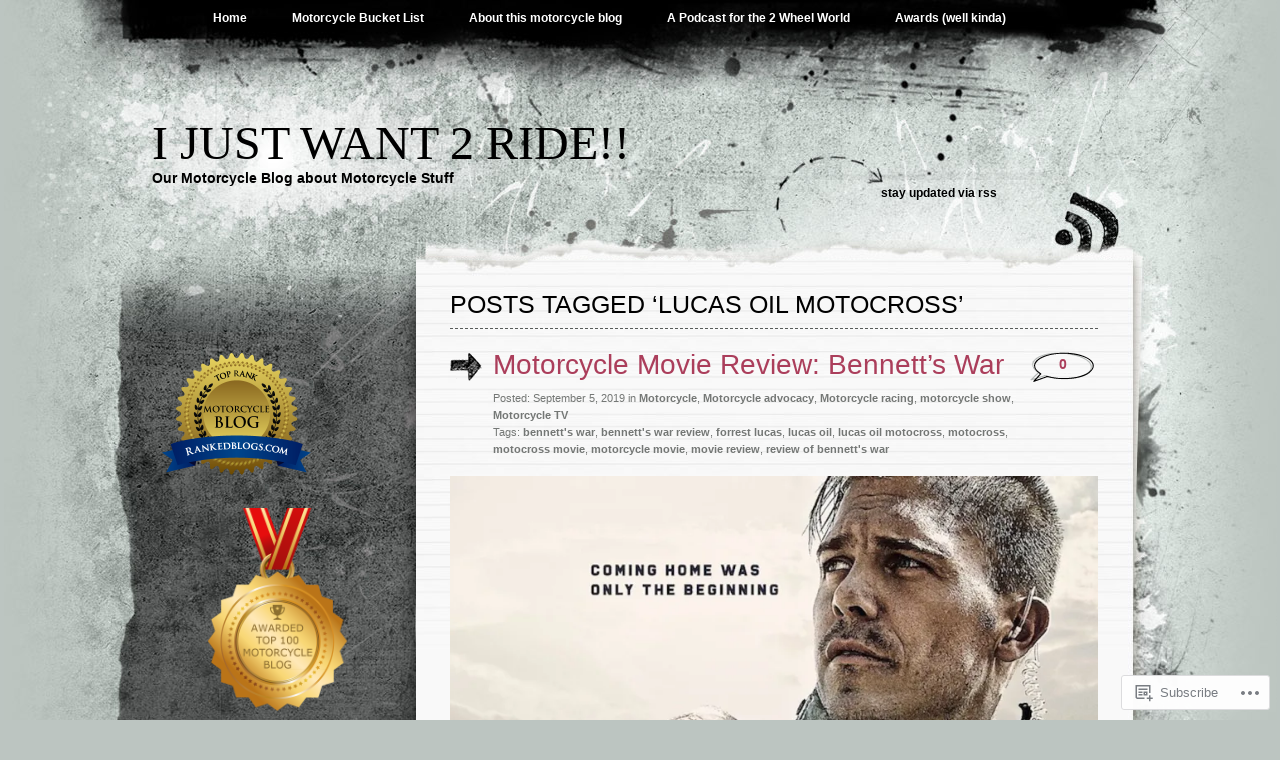

--- FILE ---
content_type: text/html; charset=UTF-8
request_url: https://ijustwant2ride.com/tag/lucas-oil-motocross/
body_size: 25807
content:
<!DOCTYPE html PUBLIC "-//W3C//DTD XHTML 1.0 Transitional//EN" "http://www.w3.org/TR/xhtml1/DTD/xhtml1-transitional.dtd">
<html xmlns="http://www.w3.org/1999/xhtml" lang="en">
<head profile="http://gmpg.org/xfn/11">
<meta http-equiv="Content-Type" content="text/html; charset=UTF-8" />
<title>lucas oil motocross | I JUST WANT 2 RIDE!!</title>
<link rel="pingback" href="https://ijustwant2ride.com/xmlrpc.php" />
<meta name='robots' content='max-image-preview:large' />
<meta name="google-site-verification" content="GOuwLwcPHXP9D75oCgtTW1YlA9yZ8NDUtu7GKsOoOBs" />
<meta name="msvalidate.01" content="67A4DC7A15F4C0F953C9C03511DE3234" />
<meta name="p:domain_verify" content="96163ed375563d552da593284505852f" />
<meta name="yandex-verification" content="731e6c25bac3bddd" />

<!-- Async WordPress.com Remote Login -->
<script id="wpcom_remote_login_js">
var wpcom_remote_login_extra_auth = '';
function wpcom_remote_login_remove_dom_node_id( element_id ) {
	var dom_node = document.getElementById( element_id );
	if ( dom_node ) { dom_node.parentNode.removeChild( dom_node ); }
}
function wpcom_remote_login_remove_dom_node_classes( class_name ) {
	var dom_nodes = document.querySelectorAll( '.' + class_name );
	for ( var i = 0; i < dom_nodes.length; i++ ) {
		dom_nodes[ i ].parentNode.removeChild( dom_nodes[ i ] );
	}
}
function wpcom_remote_login_final_cleanup() {
	wpcom_remote_login_remove_dom_node_classes( "wpcom_remote_login_msg" );
	wpcom_remote_login_remove_dom_node_id( "wpcom_remote_login_key" );
	wpcom_remote_login_remove_dom_node_id( "wpcom_remote_login_validate" );
	wpcom_remote_login_remove_dom_node_id( "wpcom_remote_login_js" );
	wpcom_remote_login_remove_dom_node_id( "wpcom_request_access_iframe" );
	wpcom_remote_login_remove_dom_node_id( "wpcom_request_access_styles" );
}

// Watch for messages back from the remote login
window.addEventListener( "message", function( e ) {
	if ( e.origin === "https://r-login.wordpress.com" ) {
		var data = {};
		try {
			data = JSON.parse( e.data );
		} catch( e ) {
			wpcom_remote_login_final_cleanup();
			return;
		}

		if ( data.msg === 'LOGIN' ) {
			// Clean up the login check iframe
			wpcom_remote_login_remove_dom_node_id( "wpcom_remote_login_key" );

			var id_regex = new RegExp( /^[0-9]+$/ );
			var token_regex = new RegExp( /^.*|.*|.*$/ );
			if (
				token_regex.test( data.token )
				&& id_regex.test( data.wpcomid )
			) {
				// We have everything we need to ask for a login
				var script = document.createElement( "script" );
				script.setAttribute( "id", "wpcom_remote_login_validate" );
				script.src = '/remote-login.php?wpcom_remote_login=validate'
					+ '&wpcomid=' + data.wpcomid
					+ '&token=' + encodeURIComponent( data.token )
					+ '&host=' + window.location.protocol
					+ '//' + window.location.hostname
					+ '&postid=7467'
					+ '&is_singular=';
				document.body.appendChild( script );
			}

			return;
		}

		// Safari ITP, not logged in, so redirect
		if ( data.msg === 'LOGIN-REDIRECT' ) {
			window.location = 'https://wordpress.com/log-in?redirect_to=' + window.location.href;
			return;
		}

		// Safari ITP, storage access failed, remove the request
		if ( data.msg === 'LOGIN-REMOVE' ) {
			var css_zap = 'html { -webkit-transition: margin-top 1s; transition: margin-top 1s; } /* 9001 */ html { margin-top: 0 !important; } * html body { margin-top: 0 !important; } @media screen and ( max-width: 782px ) { html { margin-top: 0 !important; } * html body { margin-top: 0 !important; } }';
			var style_zap = document.createElement( 'style' );
			style_zap.type = 'text/css';
			style_zap.appendChild( document.createTextNode( css_zap ) );
			document.body.appendChild( style_zap );

			var e = document.getElementById( 'wpcom_request_access_iframe' );
			e.parentNode.removeChild( e );

			document.cookie = 'wordpress_com_login_access=denied; path=/; max-age=31536000';

			return;
		}

		// Safari ITP
		if ( data.msg === 'REQUEST_ACCESS' ) {
			console.log( 'request access: safari' );

			// Check ITP iframe enable/disable knob
			if ( wpcom_remote_login_extra_auth !== 'safari_itp_iframe' ) {
				return;
			}

			// If we are in a "private window" there is no ITP.
			var private_window = false;
			try {
				var opendb = window.openDatabase( null, null, null, null );
			} catch( e ) {
				private_window = true;
			}

			if ( private_window ) {
				console.log( 'private window' );
				return;
			}

			var iframe = document.createElement( 'iframe' );
			iframe.id = 'wpcom_request_access_iframe';
			iframe.setAttribute( 'scrolling', 'no' );
			iframe.setAttribute( 'sandbox', 'allow-storage-access-by-user-activation allow-scripts allow-same-origin allow-top-navigation-by-user-activation' );
			iframe.src = 'https://r-login.wordpress.com/remote-login.php?wpcom_remote_login=request_access&origin=' + encodeURIComponent( data.origin ) + '&wpcomid=' + encodeURIComponent( data.wpcomid );

			var css = 'html { -webkit-transition: margin-top 1s; transition: margin-top 1s; } /* 9001 */ html { margin-top: 46px !important; } * html body { margin-top: 46px !important; } @media screen and ( max-width: 660px ) { html { margin-top: 71px !important; } * html body { margin-top: 71px !important; } #wpcom_request_access_iframe { display: block; height: 71px !important; } } #wpcom_request_access_iframe { border: 0px; height: 46px; position: fixed; top: 0; left: 0; width: 100%; min-width: 100%; z-index: 99999; background: #23282d; } ';

			var style = document.createElement( 'style' );
			style.type = 'text/css';
			style.id = 'wpcom_request_access_styles';
			style.appendChild( document.createTextNode( css ) );
			document.body.appendChild( style );

			document.body.appendChild( iframe );
		}

		if ( data.msg === 'DONE' ) {
			wpcom_remote_login_final_cleanup();
		}
	}
}, false );

// Inject the remote login iframe after the page has had a chance to load
// more critical resources
window.addEventListener( "DOMContentLoaded", function( e ) {
	var iframe = document.createElement( "iframe" );
	iframe.style.display = "none";
	iframe.setAttribute( "scrolling", "no" );
	iframe.setAttribute( "id", "wpcom_remote_login_key" );
	iframe.src = "https://r-login.wordpress.com/remote-login.php"
		+ "?wpcom_remote_login=key"
		+ "&origin=aHR0cHM6Ly9panVzdHdhbnQycmlkZS5jb20%3D"
		+ "&wpcomid=50297230"
		+ "&time=" + Math.floor( Date.now() / 1000 );
	document.body.appendChild( iframe );
}, false );
</script>
<link rel='dns-prefetch' href='//s0.wp.com' />
<link rel="alternate" type="application/rss+xml" title="I JUST WANT 2 RIDE!! &raquo; Feed" href="https://ijustwant2ride.com/feed/" />
<link rel="alternate" type="application/rss+xml" title="I JUST WANT 2 RIDE!! &raquo; Comments Feed" href="https://ijustwant2ride.com/comments/feed/" />
<link rel="alternate" type="application/rss+xml" title="I JUST WANT 2 RIDE!! &raquo; lucas oil motocross Tag Feed" href="https://ijustwant2ride.com/tag/lucas-oil-motocross/feed/" />
	<script type="text/javascript">
		/* <![CDATA[ */
		function addLoadEvent(func) {
			var oldonload = window.onload;
			if (typeof window.onload != 'function') {
				window.onload = func;
			} else {
				window.onload = function () {
					oldonload();
					func();
				}
			}
		}
		/* ]]> */
	</script>
	<style id='wp-emoji-styles-inline-css'>

	img.wp-smiley, img.emoji {
		display: inline !important;
		border: none !important;
		box-shadow: none !important;
		height: 1em !important;
		width: 1em !important;
		margin: 0 0.07em !important;
		vertical-align: -0.1em !important;
		background: none !important;
		padding: 0 !important;
	}
/*# sourceURL=wp-emoji-styles-inline-css */
</style>
<link crossorigin='anonymous' rel='stylesheet' id='all-css-2-1' href='/wp-content/plugins/gutenberg-core/v22.2.0/build/styles/block-library/style.css?m=1764855221i&cssminify=yes' type='text/css' media='all' />
<style id='wp-block-library-inline-css'>
.has-text-align-justify {
	text-align:justify;
}
.has-text-align-justify{text-align:justify;}

/*# sourceURL=wp-block-library-inline-css */
</style><style id='global-styles-inline-css'>
:root{--wp--preset--aspect-ratio--square: 1;--wp--preset--aspect-ratio--4-3: 4/3;--wp--preset--aspect-ratio--3-4: 3/4;--wp--preset--aspect-ratio--3-2: 3/2;--wp--preset--aspect-ratio--2-3: 2/3;--wp--preset--aspect-ratio--16-9: 16/9;--wp--preset--aspect-ratio--9-16: 9/16;--wp--preset--color--black: #000000;--wp--preset--color--cyan-bluish-gray: #abb8c3;--wp--preset--color--white: #ffffff;--wp--preset--color--pale-pink: #f78da7;--wp--preset--color--vivid-red: #cf2e2e;--wp--preset--color--luminous-vivid-orange: #ff6900;--wp--preset--color--luminous-vivid-amber: #fcb900;--wp--preset--color--light-green-cyan: #7bdcb5;--wp--preset--color--vivid-green-cyan: #00d084;--wp--preset--color--pale-cyan-blue: #8ed1fc;--wp--preset--color--vivid-cyan-blue: #0693e3;--wp--preset--color--vivid-purple: #9b51e0;--wp--preset--gradient--vivid-cyan-blue-to-vivid-purple: linear-gradient(135deg,rgb(6,147,227) 0%,rgb(155,81,224) 100%);--wp--preset--gradient--light-green-cyan-to-vivid-green-cyan: linear-gradient(135deg,rgb(122,220,180) 0%,rgb(0,208,130) 100%);--wp--preset--gradient--luminous-vivid-amber-to-luminous-vivid-orange: linear-gradient(135deg,rgb(252,185,0) 0%,rgb(255,105,0) 100%);--wp--preset--gradient--luminous-vivid-orange-to-vivid-red: linear-gradient(135deg,rgb(255,105,0) 0%,rgb(207,46,46) 100%);--wp--preset--gradient--very-light-gray-to-cyan-bluish-gray: linear-gradient(135deg,rgb(238,238,238) 0%,rgb(169,184,195) 100%);--wp--preset--gradient--cool-to-warm-spectrum: linear-gradient(135deg,rgb(74,234,220) 0%,rgb(151,120,209) 20%,rgb(207,42,186) 40%,rgb(238,44,130) 60%,rgb(251,105,98) 80%,rgb(254,248,76) 100%);--wp--preset--gradient--blush-light-purple: linear-gradient(135deg,rgb(255,206,236) 0%,rgb(152,150,240) 100%);--wp--preset--gradient--blush-bordeaux: linear-gradient(135deg,rgb(254,205,165) 0%,rgb(254,45,45) 50%,rgb(107,0,62) 100%);--wp--preset--gradient--luminous-dusk: linear-gradient(135deg,rgb(255,203,112) 0%,rgb(199,81,192) 50%,rgb(65,88,208) 100%);--wp--preset--gradient--pale-ocean: linear-gradient(135deg,rgb(255,245,203) 0%,rgb(182,227,212) 50%,rgb(51,167,181) 100%);--wp--preset--gradient--electric-grass: linear-gradient(135deg,rgb(202,248,128) 0%,rgb(113,206,126) 100%);--wp--preset--gradient--midnight: linear-gradient(135deg,rgb(2,3,129) 0%,rgb(40,116,252) 100%);--wp--preset--font-size--small: 13px;--wp--preset--font-size--medium: 20px;--wp--preset--font-size--large: 36px;--wp--preset--font-size--x-large: 42px;--wp--preset--font-family--albert-sans: 'Albert Sans', sans-serif;--wp--preset--font-family--alegreya: Alegreya, serif;--wp--preset--font-family--arvo: Arvo, serif;--wp--preset--font-family--bodoni-moda: 'Bodoni Moda', serif;--wp--preset--font-family--bricolage-grotesque: 'Bricolage Grotesque', sans-serif;--wp--preset--font-family--cabin: Cabin, sans-serif;--wp--preset--font-family--chivo: Chivo, sans-serif;--wp--preset--font-family--commissioner: Commissioner, sans-serif;--wp--preset--font-family--cormorant: Cormorant, serif;--wp--preset--font-family--courier-prime: 'Courier Prime', monospace;--wp--preset--font-family--crimson-pro: 'Crimson Pro', serif;--wp--preset--font-family--dm-mono: 'DM Mono', monospace;--wp--preset--font-family--dm-sans: 'DM Sans', sans-serif;--wp--preset--font-family--dm-serif-display: 'DM Serif Display', serif;--wp--preset--font-family--domine: Domine, serif;--wp--preset--font-family--eb-garamond: 'EB Garamond', serif;--wp--preset--font-family--epilogue: Epilogue, sans-serif;--wp--preset--font-family--fahkwang: Fahkwang, sans-serif;--wp--preset--font-family--figtree: Figtree, sans-serif;--wp--preset--font-family--fira-sans: 'Fira Sans', sans-serif;--wp--preset--font-family--fjalla-one: 'Fjalla One', sans-serif;--wp--preset--font-family--fraunces: Fraunces, serif;--wp--preset--font-family--gabarito: Gabarito, system-ui;--wp--preset--font-family--ibm-plex-mono: 'IBM Plex Mono', monospace;--wp--preset--font-family--ibm-plex-sans: 'IBM Plex Sans', sans-serif;--wp--preset--font-family--ibarra-real-nova: 'Ibarra Real Nova', serif;--wp--preset--font-family--instrument-serif: 'Instrument Serif', serif;--wp--preset--font-family--inter: Inter, sans-serif;--wp--preset--font-family--josefin-sans: 'Josefin Sans', sans-serif;--wp--preset--font-family--jost: Jost, sans-serif;--wp--preset--font-family--libre-baskerville: 'Libre Baskerville', serif;--wp--preset--font-family--libre-franklin: 'Libre Franklin', sans-serif;--wp--preset--font-family--literata: Literata, serif;--wp--preset--font-family--lora: Lora, serif;--wp--preset--font-family--merriweather: Merriweather, serif;--wp--preset--font-family--montserrat: Montserrat, sans-serif;--wp--preset--font-family--newsreader: Newsreader, serif;--wp--preset--font-family--noto-sans-mono: 'Noto Sans Mono', sans-serif;--wp--preset--font-family--nunito: Nunito, sans-serif;--wp--preset--font-family--open-sans: 'Open Sans', sans-serif;--wp--preset--font-family--overpass: Overpass, sans-serif;--wp--preset--font-family--pt-serif: 'PT Serif', serif;--wp--preset--font-family--petrona: Petrona, serif;--wp--preset--font-family--piazzolla: Piazzolla, serif;--wp--preset--font-family--playfair-display: 'Playfair Display', serif;--wp--preset--font-family--plus-jakarta-sans: 'Plus Jakarta Sans', sans-serif;--wp--preset--font-family--poppins: Poppins, sans-serif;--wp--preset--font-family--raleway: Raleway, sans-serif;--wp--preset--font-family--roboto: Roboto, sans-serif;--wp--preset--font-family--roboto-slab: 'Roboto Slab', serif;--wp--preset--font-family--rubik: Rubik, sans-serif;--wp--preset--font-family--rufina: Rufina, serif;--wp--preset--font-family--sora: Sora, sans-serif;--wp--preset--font-family--source-sans-3: 'Source Sans 3', sans-serif;--wp--preset--font-family--source-serif-4: 'Source Serif 4', serif;--wp--preset--font-family--space-mono: 'Space Mono', monospace;--wp--preset--font-family--syne: Syne, sans-serif;--wp--preset--font-family--texturina: Texturina, serif;--wp--preset--font-family--urbanist: Urbanist, sans-serif;--wp--preset--font-family--work-sans: 'Work Sans', sans-serif;--wp--preset--spacing--20: 0.44rem;--wp--preset--spacing--30: 0.67rem;--wp--preset--spacing--40: 1rem;--wp--preset--spacing--50: 1.5rem;--wp--preset--spacing--60: 2.25rem;--wp--preset--spacing--70: 3.38rem;--wp--preset--spacing--80: 5.06rem;--wp--preset--shadow--natural: 6px 6px 9px rgba(0, 0, 0, 0.2);--wp--preset--shadow--deep: 12px 12px 50px rgba(0, 0, 0, 0.4);--wp--preset--shadow--sharp: 6px 6px 0px rgba(0, 0, 0, 0.2);--wp--preset--shadow--outlined: 6px 6px 0px -3px rgb(255, 255, 255), 6px 6px rgb(0, 0, 0);--wp--preset--shadow--crisp: 6px 6px 0px rgb(0, 0, 0);}:where(.is-layout-flex){gap: 0.5em;}:where(.is-layout-grid){gap: 0.5em;}body .is-layout-flex{display: flex;}.is-layout-flex{flex-wrap: wrap;align-items: center;}.is-layout-flex > :is(*, div){margin: 0;}body .is-layout-grid{display: grid;}.is-layout-grid > :is(*, div){margin: 0;}:where(.wp-block-columns.is-layout-flex){gap: 2em;}:where(.wp-block-columns.is-layout-grid){gap: 2em;}:where(.wp-block-post-template.is-layout-flex){gap: 1.25em;}:where(.wp-block-post-template.is-layout-grid){gap: 1.25em;}.has-black-color{color: var(--wp--preset--color--black) !important;}.has-cyan-bluish-gray-color{color: var(--wp--preset--color--cyan-bluish-gray) !important;}.has-white-color{color: var(--wp--preset--color--white) !important;}.has-pale-pink-color{color: var(--wp--preset--color--pale-pink) !important;}.has-vivid-red-color{color: var(--wp--preset--color--vivid-red) !important;}.has-luminous-vivid-orange-color{color: var(--wp--preset--color--luminous-vivid-orange) !important;}.has-luminous-vivid-amber-color{color: var(--wp--preset--color--luminous-vivid-amber) !important;}.has-light-green-cyan-color{color: var(--wp--preset--color--light-green-cyan) !important;}.has-vivid-green-cyan-color{color: var(--wp--preset--color--vivid-green-cyan) !important;}.has-pale-cyan-blue-color{color: var(--wp--preset--color--pale-cyan-blue) !important;}.has-vivid-cyan-blue-color{color: var(--wp--preset--color--vivid-cyan-blue) !important;}.has-vivid-purple-color{color: var(--wp--preset--color--vivid-purple) !important;}.has-black-background-color{background-color: var(--wp--preset--color--black) !important;}.has-cyan-bluish-gray-background-color{background-color: var(--wp--preset--color--cyan-bluish-gray) !important;}.has-white-background-color{background-color: var(--wp--preset--color--white) !important;}.has-pale-pink-background-color{background-color: var(--wp--preset--color--pale-pink) !important;}.has-vivid-red-background-color{background-color: var(--wp--preset--color--vivid-red) !important;}.has-luminous-vivid-orange-background-color{background-color: var(--wp--preset--color--luminous-vivid-orange) !important;}.has-luminous-vivid-amber-background-color{background-color: var(--wp--preset--color--luminous-vivid-amber) !important;}.has-light-green-cyan-background-color{background-color: var(--wp--preset--color--light-green-cyan) !important;}.has-vivid-green-cyan-background-color{background-color: var(--wp--preset--color--vivid-green-cyan) !important;}.has-pale-cyan-blue-background-color{background-color: var(--wp--preset--color--pale-cyan-blue) !important;}.has-vivid-cyan-blue-background-color{background-color: var(--wp--preset--color--vivid-cyan-blue) !important;}.has-vivid-purple-background-color{background-color: var(--wp--preset--color--vivid-purple) !important;}.has-black-border-color{border-color: var(--wp--preset--color--black) !important;}.has-cyan-bluish-gray-border-color{border-color: var(--wp--preset--color--cyan-bluish-gray) !important;}.has-white-border-color{border-color: var(--wp--preset--color--white) !important;}.has-pale-pink-border-color{border-color: var(--wp--preset--color--pale-pink) !important;}.has-vivid-red-border-color{border-color: var(--wp--preset--color--vivid-red) !important;}.has-luminous-vivid-orange-border-color{border-color: var(--wp--preset--color--luminous-vivid-orange) !important;}.has-luminous-vivid-amber-border-color{border-color: var(--wp--preset--color--luminous-vivid-amber) !important;}.has-light-green-cyan-border-color{border-color: var(--wp--preset--color--light-green-cyan) !important;}.has-vivid-green-cyan-border-color{border-color: var(--wp--preset--color--vivid-green-cyan) !important;}.has-pale-cyan-blue-border-color{border-color: var(--wp--preset--color--pale-cyan-blue) !important;}.has-vivid-cyan-blue-border-color{border-color: var(--wp--preset--color--vivid-cyan-blue) !important;}.has-vivid-purple-border-color{border-color: var(--wp--preset--color--vivid-purple) !important;}.has-vivid-cyan-blue-to-vivid-purple-gradient-background{background: var(--wp--preset--gradient--vivid-cyan-blue-to-vivid-purple) !important;}.has-light-green-cyan-to-vivid-green-cyan-gradient-background{background: var(--wp--preset--gradient--light-green-cyan-to-vivid-green-cyan) !important;}.has-luminous-vivid-amber-to-luminous-vivid-orange-gradient-background{background: var(--wp--preset--gradient--luminous-vivid-amber-to-luminous-vivid-orange) !important;}.has-luminous-vivid-orange-to-vivid-red-gradient-background{background: var(--wp--preset--gradient--luminous-vivid-orange-to-vivid-red) !important;}.has-very-light-gray-to-cyan-bluish-gray-gradient-background{background: var(--wp--preset--gradient--very-light-gray-to-cyan-bluish-gray) !important;}.has-cool-to-warm-spectrum-gradient-background{background: var(--wp--preset--gradient--cool-to-warm-spectrum) !important;}.has-blush-light-purple-gradient-background{background: var(--wp--preset--gradient--blush-light-purple) !important;}.has-blush-bordeaux-gradient-background{background: var(--wp--preset--gradient--blush-bordeaux) !important;}.has-luminous-dusk-gradient-background{background: var(--wp--preset--gradient--luminous-dusk) !important;}.has-pale-ocean-gradient-background{background: var(--wp--preset--gradient--pale-ocean) !important;}.has-electric-grass-gradient-background{background: var(--wp--preset--gradient--electric-grass) !important;}.has-midnight-gradient-background{background: var(--wp--preset--gradient--midnight) !important;}.has-small-font-size{font-size: var(--wp--preset--font-size--small) !important;}.has-medium-font-size{font-size: var(--wp--preset--font-size--medium) !important;}.has-large-font-size{font-size: var(--wp--preset--font-size--large) !important;}.has-x-large-font-size{font-size: var(--wp--preset--font-size--x-large) !important;}.has-albert-sans-font-family{font-family: var(--wp--preset--font-family--albert-sans) !important;}.has-alegreya-font-family{font-family: var(--wp--preset--font-family--alegreya) !important;}.has-arvo-font-family{font-family: var(--wp--preset--font-family--arvo) !important;}.has-bodoni-moda-font-family{font-family: var(--wp--preset--font-family--bodoni-moda) !important;}.has-bricolage-grotesque-font-family{font-family: var(--wp--preset--font-family--bricolage-grotesque) !important;}.has-cabin-font-family{font-family: var(--wp--preset--font-family--cabin) !important;}.has-chivo-font-family{font-family: var(--wp--preset--font-family--chivo) !important;}.has-commissioner-font-family{font-family: var(--wp--preset--font-family--commissioner) !important;}.has-cormorant-font-family{font-family: var(--wp--preset--font-family--cormorant) !important;}.has-courier-prime-font-family{font-family: var(--wp--preset--font-family--courier-prime) !important;}.has-crimson-pro-font-family{font-family: var(--wp--preset--font-family--crimson-pro) !important;}.has-dm-mono-font-family{font-family: var(--wp--preset--font-family--dm-mono) !important;}.has-dm-sans-font-family{font-family: var(--wp--preset--font-family--dm-sans) !important;}.has-dm-serif-display-font-family{font-family: var(--wp--preset--font-family--dm-serif-display) !important;}.has-domine-font-family{font-family: var(--wp--preset--font-family--domine) !important;}.has-eb-garamond-font-family{font-family: var(--wp--preset--font-family--eb-garamond) !important;}.has-epilogue-font-family{font-family: var(--wp--preset--font-family--epilogue) !important;}.has-fahkwang-font-family{font-family: var(--wp--preset--font-family--fahkwang) !important;}.has-figtree-font-family{font-family: var(--wp--preset--font-family--figtree) !important;}.has-fira-sans-font-family{font-family: var(--wp--preset--font-family--fira-sans) !important;}.has-fjalla-one-font-family{font-family: var(--wp--preset--font-family--fjalla-one) !important;}.has-fraunces-font-family{font-family: var(--wp--preset--font-family--fraunces) !important;}.has-gabarito-font-family{font-family: var(--wp--preset--font-family--gabarito) !important;}.has-ibm-plex-mono-font-family{font-family: var(--wp--preset--font-family--ibm-plex-mono) !important;}.has-ibm-plex-sans-font-family{font-family: var(--wp--preset--font-family--ibm-plex-sans) !important;}.has-ibarra-real-nova-font-family{font-family: var(--wp--preset--font-family--ibarra-real-nova) !important;}.has-instrument-serif-font-family{font-family: var(--wp--preset--font-family--instrument-serif) !important;}.has-inter-font-family{font-family: var(--wp--preset--font-family--inter) !important;}.has-josefin-sans-font-family{font-family: var(--wp--preset--font-family--josefin-sans) !important;}.has-jost-font-family{font-family: var(--wp--preset--font-family--jost) !important;}.has-libre-baskerville-font-family{font-family: var(--wp--preset--font-family--libre-baskerville) !important;}.has-libre-franklin-font-family{font-family: var(--wp--preset--font-family--libre-franklin) !important;}.has-literata-font-family{font-family: var(--wp--preset--font-family--literata) !important;}.has-lora-font-family{font-family: var(--wp--preset--font-family--lora) !important;}.has-merriweather-font-family{font-family: var(--wp--preset--font-family--merriweather) !important;}.has-montserrat-font-family{font-family: var(--wp--preset--font-family--montserrat) !important;}.has-newsreader-font-family{font-family: var(--wp--preset--font-family--newsreader) !important;}.has-noto-sans-mono-font-family{font-family: var(--wp--preset--font-family--noto-sans-mono) !important;}.has-nunito-font-family{font-family: var(--wp--preset--font-family--nunito) !important;}.has-open-sans-font-family{font-family: var(--wp--preset--font-family--open-sans) !important;}.has-overpass-font-family{font-family: var(--wp--preset--font-family--overpass) !important;}.has-pt-serif-font-family{font-family: var(--wp--preset--font-family--pt-serif) !important;}.has-petrona-font-family{font-family: var(--wp--preset--font-family--petrona) !important;}.has-piazzolla-font-family{font-family: var(--wp--preset--font-family--piazzolla) !important;}.has-playfair-display-font-family{font-family: var(--wp--preset--font-family--playfair-display) !important;}.has-plus-jakarta-sans-font-family{font-family: var(--wp--preset--font-family--plus-jakarta-sans) !important;}.has-poppins-font-family{font-family: var(--wp--preset--font-family--poppins) !important;}.has-raleway-font-family{font-family: var(--wp--preset--font-family--raleway) !important;}.has-roboto-font-family{font-family: var(--wp--preset--font-family--roboto) !important;}.has-roboto-slab-font-family{font-family: var(--wp--preset--font-family--roboto-slab) !important;}.has-rubik-font-family{font-family: var(--wp--preset--font-family--rubik) !important;}.has-rufina-font-family{font-family: var(--wp--preset--font-family--rufina) !important;}.has-sora-font-family{font-family: var(--wp--preset--font-family--sora) !important;}.has-source-sans-3-font-family{font-family: var(--wp--preset--font-family--source-sans-3) !important;}.has-source-serif-4-font-family{font-family: var(--wp--preset--font-family--source-serif-4) !important;}.has-space-mono-font-family{font-family: var(--wp--preset--font-family--space-mono) !important;}.has-syne-font-family{font-family: var(--wp--preset--font-family--syne) !important;}.has-texturina-font-family{font-family: var(--wp--preset--font-family--texturina) !important;}.has-urbanist-font-family{font-family: var(--wp--preset--font-family--urbanist) !important;}.has-work-sans-font-family{font-family: var(--wp--preset--font-family--work-sans) !important;}
/*# sourceURL=global-styles-inline-css */
</style>

<style id='classic-theme-styles-inline-css'>
/*! This file is auto-generated */
.wp-block-button__link{color:#fff;background-color:#32373c;border-radius:9999px;box-shadow:none;text-decoration:none;padding:calc(.667em + 2px) calc(1.333em + 2px);font-size:1.125em}.wp-block-file__button{background:#32373c;color:#fff;text-decoration:none}
/*# sourceURL=/wp-includes/css/classic-themes.min.css */
</style>
<link crossorigin='anonymous' rel='stylesheet' id='all-css-4-1' href='/_static/??-eJx9j10KwjAQhC/kZom/9UE8S5MsNZq0Ibux1tMbEasg+LIsw3wzDI4J7NAL9YIplM73jHYwYbAXxqXSjdLAPqZAkOmq1ug8y+wAlimQsswL/AqKBT5ZmaoeUytPRyTnWwoUq+0fNnrXkVSc3z8I3f4jqdaAMSkTM9QbfYkgp9rFP9xLxlQMdpmmOzmcpxzjQe8222alm70+PwC1u2q3&cssminify=yes' type='text/css' media='all' />
<style id='jetpack_facebook_likebox-inline-css'>
.widget_facebook_likebox {
	overflow: hidden;
}

/*# sourceURL=/wp-content/mu-plugins/jetpack-plugin/sun/modules/widgets/facebook-likebox/style.css */
</style>
<link crossorigin='anonymous' rel='stylesheet' id='all-css-6-1' href='/_static/??-eJzTLy/QTc7PK0nNK9HPLdUtyClNz8wr1i9KTcrJTwcy0/WTi5G5ekCujj52Temp+bo5+cmJJZn5eSgc3bScxMwikFb7XFtDE1NLExMLc0OTLACohS2q&cssminify=yes' type='text/css' media='all' />
<link crossorigin='anonymous' rel='stylesheet' id='print-css-7-1' href='/wp-content/mu-plugins/global-print/global-print.css?m=1465851035i&cssminify=yes' type='text/css' media='print' />
<style id='jetpack-global-styles-frontend-style-inline-css'>
:root { --font-headings: unset; --font-base: unset; --font-headings-default: -apple-system,BlinkMacSystemFont,"Segoe UI",Roboto,Oxygen-Sans,Ubuntu,Cantarell,"Helvetica Neue",sans-serif; --font-base-default: -apple-system,BlinkMacSystemFont,"Segoe UI",Roboto,Oxygen-Sans,Ubuntu,Cantarell,"Helvetica Neue",sans-serif;}
/*# sourceURL=jetpack-global-styles-frontend-style-inline-css */
</style>
<link crossorigin='anonymous' rel='stylesheet' id='all-css-10-1' href='/_static/??/wp-content/themes/h4/global.css,/wp-content/mu-plugins/widgets/css/widget-grid-and-list.css?m=1459448823j&cssminify=yes' type='text/css' media='all' />
<script type="text/javascript" id="wpcom-actionbar-placeholder-js-extra">
/* <![CDATA[ */
var actionbardata = {"siteID":"50297230","postID":"0","siteURL":"https://ijustwant2ride.com","xhrURL":"https://ijustwant2ride.com/wp-admin/admin-ajax.php","nonce":"783c986058","isLoggedIn":"","statusMessage":"","subsEmailDefault":"instantly","proxyScriptUrl":"https://s0.wp.com/wp-content/js/wpcom-proxy-request.js?m=1513050504i&amp;ver=20211021","i18n":{"followedText":"New posts from this site will now appear in your \u003Ca href=\"https://wordpress.com/reader\"\u003EReader\u003C/a\u003E","foldBar":"Collapse this bar","unfoldBar":"Expand this bar","shortLinkCopied":"Shortlink copied to clipboard."}};
//# sourceURL=wpcom-actionbar-placeholder-js-extra
/* ]]> */
</script>
<script type="text/javascript" id="jetpack-mu-wpcom-settings-js-before">
/* <![CDATA[ */
var JETPACK_MU_WPCOM_SETTINGS = {"assetsUrl":"https://s0.wp.com/wp-content/mu-plugins/jetpack-mu-wpcom-plugin/sun/jetpack_vendor/automattic/jetpack-mu-wpcom/src/build/"};
//# sourceURL=jetpack-mu-wpcom-settings-js-before
/* ]]> */
</script>
<script crossorigin='anonymous' type='text/javascript'  src='/_static/??/wp-content/js/rlt-proxy.js,/wp-content/mu-plugins/widgets/js/widget-bump-view.js?m=1720530689j'></script>
<script type="text/javascript" id="rlt-proxy-js-after">
/* <![CDATA[ */
	rltInitialize( {"token":null,"iframeOrigins":["https:\/\/widgets.wp.com"]} );
//# sourceURL=rlt-proxy-js-after
/* ]]> */
</script>
<link rel="EditURI" type="application/rsd+xml" title="RSD" href="https://ijustwant2ride.wordpress.com/xmlrpc.php?rsd" />
<meta name="generator" content="WordPress.com" />

<!-- Jetpack Open Graph Tags -->
<meta property="og:type" content="website" />
<meta property="og:title" content="lucas oil motocross &#8211; I JUST WANT 2 RIDE!!" />
<meta property="og:url" content="https://ijustwant2ride.com/tag/lucas-oil-motocross/" />
<meta property="og:site_name" content="I JUST WANT 2 RIDE!!" />
<meta property="og:image" content="https://ijustwant2ride.com/wp-content/uploads/2018/08/cropped-final-logo-copy.jpg?w=200" />
<meta property="og:image:width" content="200" />
<meta property="og:image:height" content="200" />
<meta property="og:image:alt" content="" />
<meta property="og:locale" content="en_US" />
<meta name="twitter:creator" content="@1buzzkill" />
<meta name="twitter:site" content="@1buzzkill" />

<!-- End Jetpack Open Graph Tags -->
<link rel='openid.server' href='https://ijustwant2ride.com/?openidserver=1' />
<link rel='openid.delegate' href='https://ijustwant2ride.com/' />
<link rel="search" type="application/opensearchdescription+xml" href="https://ijustwant2ride.com/osd.xml" title="I JUST WANT 2 RIDE!!" />
<link rel="search" type="application/opensearchdescription+xml" href="https://s1.wp.com/opensearch.xml" title="WordPress.com" />
		<style id="wpcom-hotfix-masterbar-style">
			@media screen and (min-width: 783px) {
				#wpadminbar .quicklinks li#wp-admin-bar-my-account.with-avatar > a img {
					margin-top: 5px;
				}
			}
		</style>
				<style type="text/css">
			.recentcomments a {
				display: inline !important;
				padding: 0 !important;
				margin: 0 !important;
			}

			table.recentcommentsavatartop img.avatar, table.recentcommentsavatarend img.avatar {
				border: 0px;
				margin: 0;
			}

			table.recentcommentsavatartop a, table.recentcommentsavatarend a {
				border: 0px !important;
				background-color: transparent !important;
			}

			td.recentcommentsavatarend, td.recentcommentsavatartop {
				padding: 0px 0px 1px 0px;
				margin: 0px;
			}

			td.recentcommentstextend {
				border: none !important;
				padding: 0px 0px 2px 10px;
			}

			.rtl td.recentcommentstextend {
				padding: 0px 10px 2px 0px;
			}

			td.recentcommentstexttop {
				border: none;
				padding: 0px 0px 0px 10px;
			}

			.rtl td.recentcommentstexttop {
				padding: 0px 10px 0px 0px;
			}
		</style>
		<meta name="description" content="Posts about lucas oil motocross written by warrenscottmassey" />
<style type="text/css" id="custom-colors-css">	#sidebar h2:before {
		background: #000 none;
		color: #cc0;
		content: "\2794 ";
		display: inline-block;
		margin: 0 0 0 -30px;
		position: relative;
		width: 25px;
	}
.menu-header li:hover > a { color: #FFFFFF;}
.menu-header ul li.current_page_item > a,.menu-header ul li.current-menu-item > a { color: #FFFFFF;}
.menu-header ul ul li a:hover { color: #FFFFFF;}
.menu-header ul ul a { color: #FFFFFF;}
.postcomments span { color: #AB3E5B;}
.postcomments a { color: #AB3E5B;}
h2,h2 a,h2 a:visited,h3,h3 a,h3 a:visited { color: #AB3E5B;}
#sidebar h2,#sidebar h2 a,#sidebar h2 a:visited,#sidebar h3,#sidebar h3 a,#sidebar h3 a:visited { color: #ECD9DE;}
.fourofour { color: #AB3E5B;}
a { color: #AB3E5B;}
a:hover,h3 a:hover { color: #AB3E5B;}
h2 a:hover,h3 a:hover { color: #AB3E5B;}
h2 a:hover,h3 a:hover { border-color: #AB3E5B;}
.menu-header ul ul a { background-color: #AB3E5B;}
.menu-header li:hover > a { background-color: #AB3E5B;}
.menu-header ul li.current_page_item > a,.menu-header ul li.current-menu-item > a { background-color: #AB3E5B;}
.menu-header ul ul li a:hover { background-color: #993751;}
.commentmetadata { color: #AB3E5B;}
.commentmetadata a { color: #AB3E5B;}
.rightnav a:hover { color: #AB3E5B;}
.leftnav a:hover { color: #AB3E5B;}
#header .rss a:hover { border-color: #AB3E5B;}
small a:hover { border-color: #AB3E5B;}
#sidebar h2:before { color: #C35A76;}
input.search-field { color: #AB3E5B;}
#header { color: #000000;}
.post-edit-link a { color: #000000;}
#header .rss a { color: #000000;}
#header .rss a:hover { color: #000000;}
h1,h1 a,h1 a:hover,h1 a:visited { color: #000000;}
#sidebar h1,#sidebar h1 a,#sidebar h1 a:hover,#sidebar h1 a:visited { color: #DDDDDD;}
h4 { color: #000000;}
h5 { color: #000000;}
h6 { color: #000000;}
#sidebar h4 { color: #DDDDDD;}
#sidebar h5 { color: #DDDDDD;}
#sidebar h6 { color: #DDDDDD;}
#header .description { color: #000000;}
h2.archivetitle { color: #000000;}
#respond h3 { color: #000000;}
#respond p label { color: #000000;}
#footer a { color: #000000;}
</style>
<link rel="icon" href="https://ijustwant2ride.com/wp-content/uploads/2018/08/cropped-final-logo-copy.jpg?w=32" sizes="32x32" />
<link rel="icon" href="https://ijustwant2ride.com/wp-content/uploads/2018/08/cropped-final-logo-copy.jpg?w=192" sizes="192x192" />
<link rel="apple-touch-icon" href="https://ijustwant2ride.com/wp-content/uploads/2018/08/cropped-final-logo-copy.jpg?w=180" />
<meta name="msapplication-TileImage" content="https://ijustwant2ride.com/wp-content/uploads/2018/08/cropped-final-logo-copy.jpg?w=270" />
			<link rel="stylesheet" id="custom-css-css" type="text/css" href="https://s0.wp.com/?custom-css=1&#038;csblog=3p2BE&#038;cscache=6&#038;csrev=5" />
			<style id='jetpack-block-subscriptions-inline-css'>
.is-style-compact .is-not-subscriber .wp-block-button__link,.is-style-compact .is-not-subscriber .wp-block-jetpack-subscriptions__button{border-end-start-radius:0!important;border-start-start-radius:0!important;margin-inline-start:0!important}.is-style-compact .is-not-subscriber .components-text-control__input,.is-style-compact .is-not-subscriber p#subscribe-email input[type=email]{border-end-end-radius:0!important;border-start-end-radius:0!important}.is-style-compact:not(.wp-block-jetpack-subscriptions__use-newline) .components-text-control__input{border-inline-end-width:0!important}.wp-block-jetpack-subscriptions.wp-block-jetpack-subscriptions__supports-newline .wp-block-jetpack-subscriptions__form-container{display:flex;flex-direction:column}.wp-block-jetpack-subscriptions.wp-block-jetpack-subscriptions__supports-newline:not(.wp-block-jetpack-subscriptions__use-newline) .is-not-subscriber .wp-block-jetpack-subscriptions__form-elements{align-items:flex-start;display:flex}.wp-block-jetpack-subscriptions.wp-block-jetpack-subscriptions__supports-newline:not(.wp-block-jetpack-subscriptions__use-newline) p#subscribe-submit{display:flex;justify-content:center}.wp-block-jetpack-subscriptions.wp-block-jetpack-subscriptions__supports-newline .wp-block-jetpack-subscriptions__form .wp-block-jetpack-subscriptions__button,.wp-block-jetpack-subscriptions.wp-block-jetpack-subscriptions__supports-newline .wp-block-jetpack-subscriptions__form .wp-block-jetpack-subscriptions__textfield .components-text-control__input,.wp-block-jetpack-subscriptions.wp-block-jetpack-subscriptions__supports-newline .wp-block-jetpack-subscriptions__form button,.wp-block-jetpack-subscriptions.wp-block-jetpack-subscriptions__supports-newline .wp-block-jetpack-subscriptions__form input[type=email],.wp-block-jetpack-subscriptions.wp-block-jetpack-subscriptions__supports-newline form .wp-block-jetpack-subscriptions__button,.wp-block-jetpack-subscriptions.wp-block-jetpack-subscriptions__supports-newline form .wp-block-jetpack-subscriptions__textfield .components-text-control__input,.wp-block-jetpack-subscriptions.wp-block-jetpack-subscriptions__supports-newline form button,.wp-block-jetpack-subscriptions.wp-block-jetpack-subscriptions__supports-newline form input[type=email]{box-sizing:border-box;cursor:pointer;line-height:1.3;min-width:auto!important;white-space:nowrap!important}.wp-block-jetpack-subscriptions.wp-block-jetpack-subscriptions__supports-newline .wp-block-jetpack-subscriptions__form input[type=email]::placeholder,.wp-block-jetpack-subscriptions.wp-block-jetpack-subscriptions__supports-newline .wp-block-jetpack-subscriptions__form input[type=email]:disabled,.wp-block-jetpack-subscriptions.wp-block-jetpack-subscriptions__supports-newline form input[type=email]::placeholder,.wp-block-jetpack-subscriptions.wp-block-jetpack-subscriptions__supports-newline form input[type=email]:disabled{color:currentColor;opacity:.5}.wp-block-jetpack-subscriptions.wp-block-jetpack-subscriptions__supports-newline .wp-block-jetpack-subscriptions__form .wp-block-jetpack-subscriptions__button,.wp-block-jetpack-subscriptions.wp-block-jetpack-subscriptions__supports-newline .wp-block-jetpack-subscriptions__form button,.wp-block-jetpack-subscriptions.wp-block-jetpack-subscriptions__supports-newline form .wp-block-jetpack-subscriptions__button,.wp-block-jetpack-subscriptions.wp-block-jetpack-subscriptions__supports-newline form button{border-color:#0000;border-style:solid}.wp-block-jetpack-subscriptions.wp-block-jetpack-subscriptions__supports-newline .wp-block-jetpack-subscriptions__form .wp-block-jetpack-subscriptions__textfield,.wp-block-jetpack-subscriptions.wp-block-jetpack-subscriptions__supports-newline .wp-block-jetpack-subscriptions__form p#subscribe-email,.wp-block-jetpack-subscriptions.wp-block-jetpack-subscriptions__supports-newline form .wp-block-jetpack-subscriptions__textfield,.wp-block-jetpack-subscriptions.wp-block-jetpack-subscriptions__supports-newline form p#subscribe-email{background:#0000;flex-grow:1}.wp-block-jetpack-subscriptions.wp-block-jetpack-subscriptions__supports-newline .wp-block-jetpack-subscriptions__form .wp-block-jetpack-subscriptions__textfield .components-base-control__field,.wp-block-jetpack-subscriptions.wp-block-jetpack-subscriptions__supports-newline .wp-block-jetpack-subscriptions__form .wp-block-jetpack-subscriptions__textfield .components-text-control__input,.wp-block-jetpack-subscriptions.wp-block-jetpack-subscriptions__supports-newline .wp-block-jetpack-subscriptions__form .wp-block-jetpack-subscriptions__textfield input[type=email],.wp-block-jetpack-subscriptions.wp-block-jetpack-subscriptions__supports-newline .wp-block-jetpack-subscriptions__form p#subscribe-email .components-base-control__field,.wp-block-jetpack-subscriptions.wp-block-jetpack-subscriptions__supports-newline .wp-block-jetpack-subscriptions__form p#subscribe-email .components-text-control__input,.wp-block-jetpack-subscriptions.wp-block-jetpack-subscriptions__supports-newline .wp-block-jetpack-subscriptions__form p#subscribe-email input[type=email],.wp-block-jetpack-subscriptions.wp-block-jetpack-subscriptions__supports-newline form .wp-block-jetpack-subscriptions__textfield .components-base-control__field,.wp-block-jetpack-subscriptions.wp-block-jetpack-subscriptions__supports-newline form .wp-block-jetpack-subscriptions__textfield .components-text-control__input,.wp-block-jetpack-subscriptions.wp-block-jetpack-subscriptions__supports-newline form .wp-block-jetpack-subscriptions__textfield input[type=email],.wp-block-jetpack-subscriptions.wp-block-jetpack-subscriptions__supports-newline form p#subscribe-email .components-base-control__field,.wp-block-jetpack-subscriptions.wp-block-jetpack-subscriptions__supports-newline form p#subscribe-email .components-text-control__input,.wp-block-jetpack-subscriptions.wp-block-jetpack-subscriptions__supports-newline form p#subscribe-email input[type=email]{height:auto;margin:0;width:100%}.wp-block-jetpack-subscriptions.wp-block-jetpack-subscriptions__supports-newline .wp-block-jetpack-subscriptions__form p#subscribe-email,.wp-block-jetpack-subscriptions.wp-block-jetpack-subscriptions__supports-newline .wp-block-jetpack-subscriptions__form p#subscribe-submit,.wp-block-jetpack-subscriptions.wp-block-jetpack-subscriptions__supports-newline form p#subscribe-email,.wp-block-jetpack-subscriptions.wp-block-jetpack-subscriptions__supports-newline form p#subscribe-submit{line-height:0;margin:0;padding:0}.wp-block-jetpack-subscriptions.wp-block-jetpack-subscriptions__supports-newline.wp-block-jetpack-subscriptions__show-subs .wp-block-jetpack-subscriptions__subscount{font-size:16px;margin:8px 0;text-align:end}.wp-block-jetpack-subscriptions.wp-block-jetpack-subscriptions__supports-newline.wp-block-jetpack-subscriptions__use-newline .wp-block-jetpack-subscriptions__form-elements{display:block}.wp-block-jetpack-subscriptions.wp-block-jetpack-subscriptions__supports-newline.wp-block-jetpack-subscriptions__use-newline .wp-block-jetpack-subscriptions__button,.wp-block-jetpack-subscriptions.wp-block-jetpack-subscriptions__supports-newline.wp-block-jetpack-subscriptions__use-newline button{display:inline-block;max-width:100%}.wp-block-jetpack-subscriptions.wp-block-jetpack-subscriptions__supports-newline.wp-block-jetpack-subscriptions__use-newline .wp-block-jetpack-subscriptions__subscount{text-align:start}#subscribe-submit.is-link{text-align:center;width:auto!important}#subscribe-submit.is-link a{margin-left:0!important;margin-top:0!important;width:auto!important}@keyframes jetpack-memberships_button__spinner-animation{to{transform:rotate(1turn)}}.jetpack-memberships-spinner{display:none;height:1em;margin:0 0 0 5px;width:1em}.jetpack-memberships-spinner svg{height:100%;margin-bottom:-2px;width:100%}.jetpack-memberships-spinner-rotating{animation:jetpack-memberships_button__spinner-animation .75s linear infinite;transform-origin:center}.is-loading .jetpack-memberships-spinner{display:inline-block}body.jetpack-memberships-modal-open{overflow:hidden}dialog.jetpack-memberships-modal{opacity:1}dialog.jetpack-memberships-modal,dialog.jetpack-memberships-modal iframe{background:#0000;border:0;bottom:0;box-shadow:none;height:100%;left:0;margin:0;padding:0;position:fixed;right:0;top:0;width:100%}dialog.jetpack-memberships-modal::backdrop{background-color:#000;opacity:.7;transition:opacity .2s ease-out}dialog.jetpack-memberships-modal.is-loading,dialog.jetpack-memberships-modal.is-loading::backdrop{opacity:0}
/*# sourceURL=/wp-content/mu-plugins/jetpack-plugin/sun/_inc/blocks/subscriptions/view.css?minify=false */
</style>
<link crossorigin='anonymous' rel='stylesheet' id='all-css-2-3' href='/_static/??-eJydkM0KwjAQhF/IuPhTiwfxUSRul7Jtkg3dhNC3t6DpyYP2NrvMfAwDJRqUkCgk8NlEl3sOCgOlaHH83KA5gJcuO1Io3PWUFJJEE0UXpWl2tEfVHfxMe3BAeDrBcckXjjT9Cah10E6SldzqqY8thXoKNPES0O9yY8c6mQqydcZTx9a82et2d387tM3p2F4v52Z4AV0Rmkc=&cssminify=yes' type='text/css' media='all' />
</head>

<body class="archive tag tag-lucas-oil-motocross tag-61528818 wp-theme-pubgreyzed customizer-styles-applied jetpack-reblog-enabled custom-colors">
<div id="wrapper">

<div id="page">
		<div class="menu-header"><ul id="menu-primary" class="menu"><li id="menu-item-7862" class="menu-item menu-item-type-custom menu-item-object-custom menu-item-7862"><a href="https://ijustwant2ride.wordpress.com">Home</a></li>
<li id="menu-item-7863" class="menu-item menu-item-type-post_type menu-item-object-page menu-item-7863"><a href="https://ijustwant2ride.com/motorcycle-bucket-list/">Motorcycle Bucket List</a></li>
<li id="menu-item-7864" class="menu-item menu-item-type-post_type menu-item-object-page menu-item-7864"><a href="https://ijustwant2ride.com/about/">About this motorcycle blog</a></li>
<li id="menu-item-7870" class="menu-item menu-item-type-post_type menu-item-object-page menu-item-7870"><a href="https://ijustwant2ride.com/dawghouse-motorcycle-radio-a-podcast-for-the-2-wheel-world-2/">A Podcast for the 2 Wheel World</a></li>
<li id="menu-item-7872" class="menu-item menu-item-type-post_type menu-item-object-page menu-item-7872"><a href="https://ijustwant2ride.com/awards-well-kinda/">Awards (well kinda)</a></li>
</ul></div>
	<div id="header" role="banner">
		<h1><a href="https://ijustwant2ride.com/">I JUST WANT 2 RIDE!!</a></h1>

		<div class="description">Our Motorcycle Blog about Motorcycle Stuff</div>

		<div class="rss">
			<a href="https://ijustwant2ride.com/feed/" title="RSS">Stay updated via RSS</a>		</div>
	</div>

	<hr />
<div id="container">
	<div id="sidebar" role="complementary">
		
		<!-- begin widgetized sidebar 1 -->
		<ul>
			<li id="text-8" class="widget widget_text">			<div class="textwidget"><p><a href="http://www.rankedblogs.com/motorcycle"><img src="https://s3.amazonaws.com/ranked-blogs/top-motorcycle-blog.png" alt="top motorcycle blogs" width="150" height="150"></a></p>
</div>
		</li><li id="text-7" class="widget widget_text">			<div class="textwidget"><p><img src="https://ijustwant2ride.files.wordpress.com/2018/12/motorcycle_transparent_1000px.png" /></p>
</div>
		</li><li id="text-5" class="widget widget_text">			<div class="textwidget"><p><a href="https://www.testfacts.com/top-15-motorcycle-blogs/"><img src="https://ijustwant2ride.files.wordpress.com/2017/10/top-15.png" alt="Test" width="240px" border="0"></a></p>
</div>
		</li><li id="text-3" class="widget widget_text">			<div class="textwidget"><a href='http://10selects.com/best-motorcycle-blogs/'><img src="https://ijustwant2ride.files.wordpress.com/2018/02/10-select.jpg" alt="Test" width="240" border="0" /></a></div>
		</li><li id="block-2" class="widget widget_block">	<div class="wp-block-jetpack-subscriptions__supports-newline wp-block-jetpack-subscriptions__show-subs is-style-split wp-block-jetpack-subscriptions">
		<div class="wp-block-jetpack-subscriptions__container is-not-subscriber">
							<form
					action="https://wordpress.com/email-subscriptions"
					method="post"
					accept-charset="utf-8"
					data-blog="50297230"
					data-post_access_level="everybody"
					data-subscriber_email=""
					id="subscribe-blog"
				>
					<div class="wp-block-jetpack-subscriptions__form-elements">
												<p id="subscribe-email">
							<label
								id="subscribe-field-label"
								for="subscribe-field"
								class="screen-reader-text"
							>
								Type your email…							</label>
							<input
									required="required"
									type="email"
									name="email"
									autocomplete="email"
									class="no-border-radius "
									style="font-size: 16px;padding: 15px 23px 15px 23px;border-radius: 0px;border-width: 1px;"
									placeholder="Type your email…"
									value=""
									id="subscribe-field"
									title="Please fill in this field."
								/>						</p>
												<p id="subscribe-submit"
													>
							<input type="hidden" name="action" value="subscribe"/>
							<input type="hidden" name="blog_id" value="50297230"/>
							<input type="hidden" name="source" value="https://ijustwant2ride.com/tag/lucas-oil-motocross/"/>
							<input type="hidden" name="sub-type" value="subscribe-block"/>
							<input type="hidden" name="app_source" value=""/>
							<input type="hidden" name="redirect_fragment" value="subscribe-blog"/>
							<input type="hidden" name="lang" value="en"/>
							<input type="hidden" id="_wpnonce" name="_wpnonce" value="44a0a272f7" /><input type="hidden" name="_wp_http_referer" value="/tag/lucas-oil-motocross/" />							<button type="submit"
																	class="wp-block-button__link no-border-radius"
																									style="font-size: 16px;padding: 15px 23px 15px 23px;margin: 0; margin-left: 10px;border-radius: 0px;border-width: 1px;"
																name="jetpack_subscriptions_widget"
							>
								Subscribe							</button>
						</p>
					</div>
				</form>
										<div class="wp-block-jetpack-subscriptions__subscount">
					Join 15.3K other subscribers				</div>
					</div>
	</div>
	</li><li id="facebook-likebox-2" class="widget widget_facebook_likebox"><h2 class="widgettitle"><a href="https://www.facebook.com/ijustwant2ride">IJustWant2Ride on Facebook</a></h2>		<div id="fb-root"></div>
		<div class="fb-page" data-href="https://www.facebook.com/ijustwant2ride" data-width="200"  data-height="432" data-hide-cover="false" data-show-facepile="false" data-tabs="timeline" data-hide-cta="false" data-small-header="false">
		<div class="fb-xfbml-parse-ignore"><blockquote cite="https://www.facebook.com/ijustwant2ride"><a href="https://www.facebook.com/ijustwant2ride">IJustWant2Ride on Facebook</a></blockquote></div>
		</div>
		</li><li id="jetpack_my_community-3" class="widget widget_jetpack_my_community"><h2 class="widgettitle">Community</h2><div class='widgets-multi-column-grid'><ul><li><a href="http://ssbytracy.wordpress.com"><img referrerpolicy="no-referrer" alt='Unknown&#039;s avatar' src='https://1.gravatar.com/avatar/7baacab345347b0c42c92fa6fc682f7dc4454f7b64bd69b89dceefb7787a4a09?s=48&#038;d=identicon&#038;r=G' srcset='https://1.gravatar.com/avatar/7baacab345347b0c42c92fa6fc682f7dc4454f7b64bd69b89dceefb7787a4a09?s=48&#038;d=identicon&#038;r=G 1x, https://1.gravatar.com/avatar/7baacab345347b0c42c92fa6fc682f7dc4454f7b64bd69b89dceefb7787a4a09?s=72&#038;d=identicon&#038;r=G 1.5x, https://1.gravatar.com/avatar/7baacab345347b0c42c92fa6fc682f7dc4454f7b64bd69b89dceefb7787a4a09?s=96&#038;d=identicon&#038;r=G 2x, https://1.gravatar.com/avatar/7baacab345347b0c42c92fa6fc682f7dc4454f7b64bd69b89dceefb7787a4a09?s=144&#038;d=identicon&#038;r=G 3x, https://1.gravatar.com/avatar/7baacab345347b0c42c92fa6fc682f7dc4454f7b64bd69b89dceefb7787a4a09?s=192&#038;d=identicon&#038;r=G 4x' class='avatar avatar-48' height='48' width='48' loading='lazy' decoding='async' /></a></li><li><a href="http://johngrice.wordpress.com"><img referrerpolicy="no-referrer" alt='Unknown&#039;s avatar' src='https://0.gravatar.com/avatar/681bd00d43487c3cfd2230660ed369a03575dac88b48bcf34bed1686fdbd636d?s=48&#038;d=identicon&#038;r=G' srcset='https://0.gravatar.com/avatar/681bd00d43487c3cfd2230660ed369a03575dac88b48bcf34bed1686fdbd636d?s=48&#038;d=identicon&#038;r=G 1x, https://0.gravatar.com/avatar/681bd00d43487c3cfd2230660ed369a03575dac88b48bcf34bed1686fdbd636d?s=72&#038;d=identicon&#038;r=G 1.5x, https://0.gravatar.com/avatar/681bd00d43487c3cfd2230660ed369a03575dac88b48bcf34bed1686fdbd636d?s=96&#038;d=identicon&#038;r=G 2x, https://0.gravatar.com/avatar/681bd00d43487c3cfd2230660ed369a03575dac88b48bcf34bed1686fdbd636d?s=144&#038;d=identicon&#038;r=G 3x, https://0.gravatar.com/avatar/681bd00d43487c3cfd2230660ed369a03575dac88b48bcf34bed1686fdbd636d?s=192&#038;d=identicon&#038;r=G 4x' class='avatar avatar-48' height='48' width='48' loading='lazy' decoding='async' /></a></li><li><a href=''><img referrerpolicy="no-referrer" alt='Unknown&#039;s avatar' src='https://1.gravatar.com/avatar/1a4499fc393ee23742032f977ec84c39531e6d967ffe952f576146c7e0a55590?s=48&#038;d=identicon&#038;r=G' srcset='https://1.gravatar.com/avatar/1a4499fc393ee23742032f977ec84c39531e6d967ffe952f576146c7e0a55590?s=48&#038;d=identicon&#038;r=G 1x, https://1.gravatar.com/avatar/1a4499fc393ee23742032f977ec84c39531e6d967ffe952f576146c7e0a55590?s=72&#038;d=identicon&#038;r=G 1.5x, https://1.gravatar.com/avatar/1a4499fc393ee23742032f977ec84c39531e6d967ffe952f576146c7e0a55590?s=96&#038;d=identicon&#038;r=G 2x, https://1.gravatar.com/avatar/1a4499fc393ee23742032f977ec84c39531e6d967ffe952f576146c7e0a55590?s=144&#038;d=identicon&#038;r=G 3x, https://1.gravatar.com/avatar/1a4499fc393ee23742032f977ec84c39531e6d967ffe952f576146c7e0a55590?s=192&#038;d=identicon&#038;r=G 4x' class='avatar avatar-48' height='48' width='48' loading='lazy' decoding='async' /></a></li><li><a href="http://zed14.com"><img referrerpolicy="no-referrer" alt='zed14&#039;s avatar' src='https://2.gravatar.com/avatar/b6c5ab4295317cf6e957ab0fcb0711bbede020be5051bcd27fe68a0677046903?s=48&#038;d=identicon&#038;r=G' srcset='https://2.gravatar.com/avatar/b6c5ab4295317cf6e957ab0fcb0711bbede020be5051bcd27fe68a0677046903?s=48&#038;d=identicon&#038;r=G 1x, https://2.gravatar.com/avatar/b6c5ab4295317cf6e957ab0fcb0711bbede020be5051bcd27fe68a0677046903?s=72&#038;d=identicon&#038;r=G 1.5x, https://2.gravatar.com/avatar/b6c5ab4295317cf6e957ab0fcb0711bbede020be5051bcd27fe68a0677046903?s=96&#038;d=identicon&#038;r=G 2x, https://2.gravatar.com/avatar/b6c5ab4295317cf6e957ab0fcb0711bbede020be5051bcd27fe68a0677046903?s=144&#038;d=identicon&#038;r=G 3x, https://2.gravatar.com/avatar/b6c5ab4295317cf6e957ab0fcb0711bbede020be5051bcd27fe68a0677046903?s=192&#038;d=identicon&#038;r=G 4x' class='avatar avatar-48' height='48' width='48' loading='lazy' decoding='async' /></a></li><li><a href="http://www.lonestarrider.com"><img referrerpolicy="no-referrer" alt='Lone Star Rider&#039;s avatar' src='https://0.gravatar.com/avatar/f5dc229c3014457dcbd6acdbdb20e8cb650910c541cba2a9253284c44ea112aa?s=48&#038;d=identicon&#038;r=G' srcset='https://0.gravatar.com/avatar/f5dc229c3014457dcbd6acdbdb20e8cb650910c541cba2a9253284c44ea112aa?s=48&#038;d=identicon&#038;r=G 1x, https://0.gravatar.com/avatar/f5dc229c3014457dcbd6acdbdb20e8cb650910c541cba2a9253284c44ea112aa?s=72&#038;d=identicon&#038;r=G 1.5x, https://0.gravatar.com/avatar/f5dc229c3014457dcbd6acdbdb20e8cb650910c541cba2a9253284c44ea112aa?s=96&#038;d=identicon&#038;r=G 2x, https://0.gravatar.com/avatar/f5dc229c3014457dcbd6acdbdb20e8cb650910c541cba2a9253284c44ea112aa?s=144&#038;d=identicon&#038;r=G 3x, https://0.gravatar.com/avatar/f5dc229c3014457dcbd6acdbdb20e8cb650910c541cba2a9253284c44ea112aa?s=192&#038;d=identicon&#038;r=G 4x' class='avatar avatar-48' height='48' width='48' loading='lazy' decoding='async' /></a></li><li><a href="https://toptrends.net.in"><img referrerpolicy="no-referrer" alt='Unknown&#039;s avatar' src='https://1.gravatar.com/avatar/779d4f6b957ca09fccfd386ed7d58f9f8cbe8e4978fcb5887bf21c2f42ede495?s=48&#038;d=identicon&#038;r=G' srcset='https://1.gravatar.com/avatar/779d4f6b957ca09fccfd386ed7d58f9f8cbe8e4978fcb5887bf21c2f42ede495?s=48&#038;d=identicon&#038;r=G 1x, https://1.gravatar.com/avatar/779d4f6b957ca09fccfd386ed7d58f9f8cbe8e4978fcb5887bf21c2f42ede495?s=72&#038;d=identicon&#038;r=G 1.5x, https://1.gravatar.com/avatar/779d4f6b957ca09fccfd386ed7d58f9f8cbe8e4978fcb5887bf21c2f42ede495?s=96&#038;d=identicon&#038;r=G 2x, https://1.gravatar.com/avatar/779d4f6b957ca09fccfd386ed7d58f9f8cbe8e4978fcb5887bf21c2f42ede495?s=144&#038;d=identicon&#038;r=G 3x, https://1.gravatar.com/avatar/779d4f6b957ca09fccfd386ed7d58f9f8cbe8e4978fcb5887bf21c2f42ede495?s=192&#038;d=identicon&#038;r=G 4x' class='avatar avatar-48' height='48' width='48' loading='lazy' decoding='async' /></a></li><li><a href=''><img referrerpolicy="no-referrer" alt='Unknown&#039;s avatar' src='https://0.gravatar.com/avatar/330617a0ee078d3ee4b248643aaab494b202b37ccd89f054f77556db3bc10e67?s=48&#038;d=identicon&#038;r=G' srcset='https://0.gravatar.com/avatar/330617a0ee078d3ee4b248643aaab494b202b37ccd89f054f77556db3bc10e67?s=48&#038;d=identicon&#038;r=G 1x, https://0.gravatar.com/avatar/330617a0ee078d3ee4b248643aaab494b202b37ccd89f054f77556db3bc10e67?s=72&#038;d=identicon&#038;r=G 1.5x, https://0.gravatar.com/avatar/330617a0ee078d3ee4b248643aaab494b202b37ccd89f054f77556db3bc10e67?s=96&#038;d=identicon&#038;r=G 2x, https://0.gravatar.com/avatar/330617a0ee078d3ee4b248643aaab494b202b37ccd89f054f77556db3bc10e67?s=144&#038;d=identicon&#038;r=G 3x, https://0.gravatar.com/avatar/330617a0ee078d3ee4b248643aaab494b202b37ccd89f054f77556db3bc10e67?s=192&#038;d=identicon&#038;r=G 4x' class='avatar avatar-48' height='48' width='48' loading='lazy' decoding='async' /></a></li><li><a href="https://mjnotinnocent.pages.dev/"><img referrerpolicy="no-referrer" alt='Unknown&#039;s avatar' src='https://1.gravatar.com/avatar/dd3a38a2bffd00f6ab99b5f0f9109fb0134bdc9c73692252ef3e9ae6533dff07?s=48&#038;d=identicon&#038;r=G' srcset='https://1.gravatar.com/avatar/dd3a38a2bffd00f6ab99b5f0f9109fb0134bdc9c73692252ef3e9ae6533dff07?s=48&#038;d=identicon&#038;r=G 1x, https://1.gravatar.com/avatar/dd3a38a2bffd00f6ab99b5f0f9109fb0134bdc9c73692252ef3e9ae6533dff07?s=72&#038;d=identicon&#038;r=G 1.5x, https://1.gravatar.com/avatar/dd3a38a2bffd00f6ab99b5f0f9109fb0134bdc9c73692252ef3e9ae6533dff07?s=96&#038;d=identicon&#038;r=G 2x, https://1.gravatar.com/avatar/dd3a38a2bffd00f6ab99b5f0f9109fb0134bdc9c73692252ef3e9ae6533dff07?s=144&#038;d=identicon&#038;r=G 3x, https://1.gravatar.com/avatar/dd3a38a2bffd00f6ab99b5f0f9109fb0134bdc9c73692252ef3e9ae6533dff07?s=192&#038;d=identicon&#038;r=G 4x' class='avatar avatar-48' height='48' width='48' loading='lazy' decoding='async' /></a></li><li><a href='http://bodhirana.wordpress.com'><img referrerpolicy="no-referrer" alt='Unknown&#039;s avatar' src='https://1.gravatar.com/avatar/13682d19fae0bca9ccdf4672943823af957034e6cf25907df5cd59d0ff5648d1?s=48&#038;d=identicon&#038;r=G' srcset='https://1.gravatar.com/avatar/13682d19fae0bca9ccdf4672943823af957034e6cf25907df5cd59d0ff5648d1?s=48&#038;d=identicon&#038;r=G 1x, https://1.gravatar.com/avatar/13682d19fae0bca9ccdf4672943823af957034e6cf25907df5cd59d0ff5648d1?s=72&#038;d=identicon&#038;r=G 1.5x, https://1.gravatar.com/avatar/13682d19fae0bca9ccdf4672943823af957034e6cf25907df5cd59d0ff5648d1?s=96&#038;d=identicon&#038;r=G 2x, https://1.gravatar.com/avatar/13682d19fae0bca9ccdf4672943823af957034e6cf25907df5cd59d0ff5648d1?s=144&#038;d=identicon&#038;r=G 3x, https://1.gravatar.com/avatar/13682d19fae0bca9ccdf4672943823af957034e6cf25907df5cd59d0ff5648d1?s=192&#038;d=identicon&#038;r=G 4x' class='avatar avatar-48' height='48' width='48' loading='lazy' decoding='async' /></a></li><li><a href="https://mjfacts.pages.dev/"><img referrerpolicy="no-referrer" alt='Unknown&#039;s avatar' src='https://0.gravatar.com/avatar/0e2982460f2512f17f7484b45a68edbb8b46eab34ae786060cd9f73782bc4877?s=48&#038;d=identicon&#038;r=G' srcset='https://0.gravatar.com/avatar/0e2982460f2512f17f7484b45a68edbb8b46eab34ae786060cd9f73782bc4877?s=48&#038;d=identicon&#038;r=G 1x, https://0.gravatar.com/avatar/0e2982460f2512f17f7484b45a68edbb8b46eab34ae786060cd9f73782bc4877?s=72&#038;d=identicon&#038;r=G 1.5x, https://0.gravatar.com/avatar/0e2982460f2512f17f7484b45a68edbb8b46eab34ae786060cd9f73782bc4877?s=96&#038;d=identicon&#038;r=G 2x, https://0.gravatar.com/avatar/0e2982460f2512f17f7484b45a68edbb8b46eab34ae786060cd9f73782bc4877?s=144&#038;d=identicon&#038;r=G 3x, https://0.gravatar.com/avatar/0e2982460f2512f17f7484b45a68edbb8b46eab34ae786060cd9f73782bc4877?s=192&#038;d=identicon&#038;r=G 4x' class='avatar avatar-48' height='48' width='48' loading='lazy' decoding='async' /></a></li></ul></div></li><li id="top-posts-4" class="widget widget_top-posts"><h2 class="widgettitle">Top Posts &amp; Pages</h2><ul class='widgets-list-layout no-grav'>
<li><a href="https://ijustwant2ride.com/2026/01/09/embracing-the-motorcycle-can-am-life-community-and-adventure/" title="Embracing the Motorcycle Can Am Life: Community and Adventure (Guest Post by Tara McLoughlin)" class="bump-view" data-bump-view="tp"><img loading="lazy" width="40" height="40" src="https://i0.wp.com/ijustwant2ride.com/wp-content/uploads/2026/01/z1-1.jpg?resize=40%2C40&#038;ssl=1" srcset="https://i0.wp.com/ijustwant2ride.com/wp-content/uploads/2026/01/z1-1.jpg?resize=40%2C40&amp;ssl=1 1x, https://i0.wp.com/ijustwant2ride.com/wp-content/uploads/2026/01/z1-1.jpg?resize=60%2C60&amp;ssl=1 1.5x, https://i0.wp.com/ijustwant2ride.com/wp-content/uploads/2026/01/z1-1.jpg?resize=80%2C80&amp;ssl=1 2x, https://i0.wp.com/ijustwant2ride.com/wp-content/uploads/2026/01/z1-1.jpg?resize=120%2C120&amp;ssl=1 3x, https://i0.wp.com/ijustwant2ride.com/wp-content/uploads/2026/01/z1-1.jpg?resize=160%2C160&amp;ssl=1 4x" alt="Embracing the Motorcycle Can Am Life: Community and Adventure (Guest Post by Tara McLoughlin)" data-pin-nopin="true" class="widgets-list-layout-blavatar" /></a><div class="widgets-list-layout-links">
								<a href="https://ijustwant2ride.com/2026/01/09/embracing-the-motorcycle-can-am-life-community-and-adventure/" title="Embracing the Motorcycle Can Am Life: Community and Adventure (Guest Post by Tara McLoughlin)" class="bump-view" data-bump-view="tp">Embracing the Motorcycle Can Am Life: Community and Adventure (Guest Post by Tara McLoughlin)</a>
							</div>
							</li><li><a href="https://ijustwant2ride.com/2018/10/22/motorcycle-ride-highland-scenic-highway/" title="Motorcycle Ride: Highland Scenic Highway" class="bump-view" data-bump-view="tp"><img loading="lazy" width="40" height="40" src="https://i0.wp.com/ijustwant2ride.com/wp-content/uploads/2018/10/img_20181005_155441872_hdr.jpg?fit=1200%2C900&#038;ssl=1&#038;resize=40%2C40" srcset="https://i0.wp.com/ijustwant2ride.com/wp-content/uploads/2018/10/img_20181005_155441872_hdr.jpg?fit=1200%2C900&amp;ssl=1&amp;resize=40%2C40 1x, https://i0.wp.com/ijustwant2ride.com/wp-content/uploads/2018/10/img_20181005_155441872_hdr.jpg?fit=1200%2C900&amp;ssl=1&amp;resize=60%2C60 1.5x, https://i0.wp.com/ijustwant2ride.com/wp-content/uploads/2018/10/img_20181005_155441872_hdr.jpg?fit=1200%2C900&amp;ssl=1&amp;resize=80%2C80 2x, https://i0.wp.com/ijustwant2ride.com/wp-content/uploads/2018/10/img_20181005_155441872_hdr.jpg?fit=1200%2C900&amp;ssl=1&amp;resize=120%2C120 3x, https://i0.wp.com/ijustwant2ride.com/wp-content/uploads/2018/10/img_20181005_155441872_hdr.jpg?fit=1200%2C900&amp;ssl=1&amp;resize=160%2C160 4x" alt="Motorcycle Ride: Highland Scenic Highway" data-pin-nopin="true" class="widgets-list-layout-blavatar" /></a><div class="widgets-list-layout-links">
								<a href="https://ijustwant2ride.com/2018/10/22/motorcycle-ride-highland-scenic-highway/" title="Motorcycle Ride: Highland Scenic Highway" class="bump-view" data-bump-view="tp">Motorcycle Ride: Highland Scenic Highway</a>
							</div>
							</li><li><a href="https://ijustwant2ride.com/2024/05/03/being-a-track-marshal-for-motogp-guest-post-by-thomas-osborn/" title="Being a Track Marshal for MotoGP! Guest Post by Thomas Osburn" class="bump-view" data-bump-view="tp"><img loading="lazy" width="40" height="40" src="https://i0.wp.com/ijustwant2ride.com/wp-content/uploads/2024/05/r-2.png?resize=40%2C40&#038;ssl=1" srcset="https://i0.wp.com/ijustwant2ride.com/wp-content/uploads/2024/05/r-2.png?resize=40%2C40&amp;ssl=1 1x, https://i0.wp.com/ijustwant2ride.com/wp-content/uploads/2024/05/r-2.png?resize=60%2C60&amp;ssl=1 1.5x, https://i0.wp.com/ijustwant2ride.com/wp-content/uploads/2024/05/r-2.png?resize=80%2C80&amp;ssl=1 2x, https://i0.wp.com/ijustwant2ride.com/wp-content/uploads/2024/05/r-2.png?resize=120%2C120&amp;ssl=1 3x, https://i0.wp.com/ijustwant2ride.com/wp-content/uploads/2024/05/r-2.png?resize=160%2C160&amp;ssl=1 4x" alt="Being a Track Marshal for MotoGP! Guest Post by Thomas Osburn" data-pin-nopin="true" class="widgets-list-layout-blavatar" /></a><div class="widgets-list-layout-links">
								<a href="https://ijustwant2ride.com/2024/05/03/being-a-track-marshal-for-motogp-guest-post-by-thomas-osborn/" title="Being a Track Marshal for MotoGP! Guest Post by Thomas Osburn" class="bump-view" data-bump-view="tp">Being a Track Marshal for MotoGP! Guest Post by Thomas Osburn</a>
							</div>
							</li><li><a href="https://ijustwant2ride.com/2025/09/05/vintage-motorcycles-the-1970s/" title="Vintage Motorcycles: The 1970&#039;s" class="bump-view" data-bump-view="tp"><img loading="lazy" width="40" height="40" src="https://i0.wp.com/ijustwant2ride.com/wp-content/uploads/2025/09/used-blog-2025-2.jpg?resize=40%2C40&#038;ssl=1" srcset="https://i0.wp.com/ijustwant2ride.com/wp-content/uploads/2025/09/used-blog-2025-2.jpg?resize=40%2C40&amp;ssl=1 1x, https://i0.wp.com/ijustwant2ride.com/wp-content/uploads/2025/09/used-blog-2025-2.jpg?resize=60%2C60&amp;ssl=1 1.5x, https://i0.wp.com/ijustwant2ride.com/wp-content/uploads/2025/09/used-blog-2025-2.jpg?resize=80%2C80&amp;ssl=1 2x, https://i0.wp.com/ijustwant2ride.com/wp-content/uploads/2025/09/used-blog-2025-2.jpg?resize=120%2C120&amp;ssl=1 3x, https://i0.wp.com/ijustwant2ride.com/wp-content/uploads/2025/09/used-blog-2025-2.jpg?resize=160%2C160&amp;ssl=1 4x" alt="Vintage Motorcycles: The 1970&#039;s" data-pin-nopin="true" class="widgets-list-layout-blavatar" /></a><div class="widgets-list-layout-links">
								<a href="https://ijustwant2ride.com/2025/09/05/vintage-motorcycles-the-1970s/" title="Vintage Motorcycles: The 1970&#039;s" class="bump-view" data-bump-view="tp">Vintage Motorcycles: The 1970&#039;s</a>
							</div>
							</li><li><a href="https://ijustwant2ride.com/2018/09/09/the-mayan-countdown-calendar-ends-tonight/" title="DawgHouse Motorcycle Radio #479: The Mayan Countdown Calendar Ends Tonight!" class="bump-view" data-bump-view="tp"><img loading="lazy" width="40" height="40" src="https://i0.wp.com/ijustwant2ride.com/wp-content/uploads/2014/06/doghouse.jpg?resize=40%2C40&#038;ssl=1" srcset="https://i0.wp.com/ijustwant2ride.com/wp-content/uploads/2014/06/doghouse.jpg?resize=40%2C40&amp;ssl=1 1x, https://i0.wp.com/ijustwant2ride.com/wp-content/uploads/2014/06/doghouse.jpg?resize=60%2C60&amp;ssl=1 1.5x, https://i0.wp.com/ijustwant2ride.com/wp-content/uploads/2014/06/doghouse.jpg?resize=80%2C80&amp;ssl=1 2x, https://i0.wp.com/ijustwant2ride.com/wp-content/uploads/2014/06/doghouse.jpg?resize=120%2C120&amp;ssl=1 3x, https://i0.wp.com/ijustwant2ride.com/wp-content/uploads/2014/06/doghouse.jpg?resize=160%2C160&amp;ssl=1 4x" alt="DawgHouse Motorcycle Radio #479: The Mayan Countdown Calendar Ends Tonight!" data-pin-nopin="true" class="widgets-list-layout-blavatar" /></a><div class="widgets-list-layout-links">
								<a href="https://ijustwant2ride.com/2018/09/09/the-mayan-countdown-calendar-ends-tonight/" title="DawgHouse Motorcycle Radio #479: The Mayan Countdown Calendar Ends Tonight!" class="bump-view" data-bump-view="tp">DawgHouse Motorcycle Radio #479: The Mayan Countdown Calendar Ends Tonight!</a>
							</div>
							</li><li><a href="https://ijustwant2ride.com/2025/09/10/protecting-motorcyclist-rights-guest-post-by-save-london-motorcycling/" title="Protecting Motorcyclist Rights: Guest Post by Save London Motorcycling" class="bump-view" data-bump-view="tp"><img loading="lazy" width="40" height="40" src="https://i0.wp.com/ijustwant2ride.com/wp-content/uploads/2025/09/get_your_data_right.jpg?fit=675%2C1200&#038;ssl=1&#038;resize=40%2C40" srcset="https://i0.wp.com/ijustwant2ride.com/wp-content/uploads/2025/09/get_your_data_right.jpg?fit=675%2C1200&amp;ssl=1&amp;resize=40%2C40 1x, https://i0.wp.com/ijustwant2ride.com/wp-content/uploads/2025/09/get_your_data_right.jpg?fit=675%2C1200&amp;ssl=1&amp;resize=60%2C60 1.5x, https://i0.wp.com/ijustwant2ride.com/wp-content/uploads/2025/09/get_your_data_right.jpg?fit=675%2C1200&amp;ssl=1&amp;resize=80%2C80 2x, https://i0.wp.com/ijustwant2ride.com/wp-content/uploads/2025/09/get_your_data_right.jpg?fit=675%2C1200&amp;ssl=1&amp;resize=120%2C120 3x, https://i0.wp.com/ijustwant2ride.com/wp-content/uploads/2025/09/get_your_data_right.jpg?fit=675%2C1200&amp;ssl=1&amp;resize=160%2C160 4x" alt="Protecting Motorcyclist Rights: Guest Post by Save London Motorcycling" data-pin-nopin="true" class="widgets-list-layout-blavatar" /></a><div class="widgets-list-layout-links">
								<a href="https://ijustwant2ride.com/2025/09/10/protecting-motorcyclist-rights-guest-post-by-save-london-motorcycling/" title="Protecting Motorcyclist Rights: Guest Post by Save London Motorcycling" class="bump-view" data-bump-view="tp">Protecting Motorcyclist Rights: Guest Post by Save London Motorcycling</a>
							</div>
							</li><li><a href="https://ijustwant2ride.com/2025/09/16/exploring-ohios-backroads-our-first-ride-with-borderline-hog/" title="Exploring Ohio&#039;s Backroads: Our First Ride with Borderline HOG" class="bump-view" data-bump-view="tp"><img loading="lazy" width="40" height="40" src="https://i0.wp.com/ijustwant2ride.com/wp-content/uploads/2025/09/hog-1-1-8.jpg?fit=900%2C1200&#038;ssl=1&#038;resize=40%2C40" srcset="https://i0.wp.com/ijustwant2ride.com/wp-content/uploads/2025/09/hog-1-1-8.jpg?fit=900%2C1200&amp;ssl=1&amp;resize=40%2C40 1x, https://i0.wp.com/ijustwant2ride.com/wp-content/uploads/2025/09/hog-1-1-8.jpg?fit=900%2C1200&amp;ssl=1&amp;resize=60%2C60 1.5x, https://i0.wp.com/ijustwant2ride.com/wp-content/uploads/2025/09/hog-1-1-8.jpg?fit=900%2C1200&amp;ssl=1&amp;resize=80%2C80 2x, https://i0.wp.com/ijustwant2ride.com/wp-content/uploads/2025/09/hog-1-1-8.jpg?fit=900%2C1200&amp;ssl=1&amp;resize=120%2C120 3x, https://i0.wp.com/ijustwant2ride.com/wp-content/uploads/2025/09/hog-1-1-8.jpg?fit=900%2C1200&amp;ssl=1&amp;resize=160%2C160 4x" alt="Exploring Ohio&#039;s Backroads: Our First Ride with Borderline HOG" data-pin-nopin="true" class="widgets-list-layout-blavatar" /></a><div class="widgets-list-layout-links">
								<a href="https://ijustwant2ride.com/2025/09/16/exploring-ohios-backroads-our-first-ride-with-borderline-hog/" title="Exploring Ohio&#039;s Backroads: Our First Ride with Borderline HOG" class="bump-view" data-bump-view="tp">Exploring Ohio&#039;s Backroads: Our First Ride with Borderline HOG</a>
							</div>
							</li><li><a href="https://ijustwant2ride.com/2025/09/29/motorcycle-recall-september-2025-ktm-husqvarna-harley-davidson/" title="Motorcycle Recall September 2025: KTM, Husqvarna, Harley Davidson" class="bump-view" data-bump-view="tp"><img loading="lazy" width="40" height="40" src="https://i0.wp.com/ijustwant2ride.com/wp-content/uploads/2025/08/recall-3.png?fit=1200%2C800&#038;ssl=1&#038;resize=40%2C40" srcset="https://i0.wp.com/ijustwant2ride.com/wp-content/uploads/2025/08/recall-3.png?fit=1200%2C800&amp;ssl=1&amp;resize=40%2C40 1x, https://i0.wp.com/ijustwant2ride.com/wp-content/uploads/2025/08/recall-3.png?fit=1200%2C800&amp;ssl=1&amp;resize=60%2C60 1.5x, https://i0.wp.com/ijustwant2ride.com/wp-content/uploads/2025/08/recall-3.png?fit=1200%2C800&amp;ssl=1&amp;resize=80%2C80 2x, https://i0.wp.com/ijustwant2ride.com/wp-content/uploads/2025/08/recall-3.png?fit=1200%2C800&amp;ssl=1&amp;resize=120%2C120 3x, https://i0.wp.com/ijustwant2ride.com/wp-content/uploads/2025/08/recall-3.png?fit=1200%2C800&amp;ssl=1&amp;resize=160%2C160 4x" alt="Motorcycle Recall September 2025: KTM, Husqvarna, Harley Davidson" data-pin-nopin="true" class="widgets-list-layout-blavatar" /></a><div class="widgets-list-layout-links">
								<a href="https://ijustwant2ride.com/2025/09/29/motorcycle-recall-september-2025-ktm-husqvarna-harley-davidson/" title="Motorcycle Recall September 2025: KTM, Husqvarna, Harley Davidson" class="bump-view" data-bump-view="tp">Motorcycle Recall September 2025: KTM, Husqvarna, Harley Davidson</a>
							</div>
							</li><li><a href="https://ijustwant2ride.com/2014/10/07/motorcycle-xm-satellite-radio-antenna-placement-making-it-work/" title="Motorcycle XM Satellite radio antenna placement .... making it work" class="bump-view" data-bump-view="tp"><img loading="lazy" width="40" height="40" src="https://i0.wp.com/ijustwant2ride.com/wp-content/uploads/2014/09/wp_20140712_16_45_45_pro.jpg?fit=1200%2C675&#038;ssl=1&#038;resize=40%2C40" srcset="https://i0.wp.com/ijustwant2ride.com/wp-content/uploads/2014/09/wp_20140712_16_45_45_pro.jpg?fit=1200%2C675&amp;ssl=1&amp;resize=40%2C40 1x, https://i0.wp.com/ijustwant2ride.com/wp-content/uploads/2014/09/wp_20140712_16_45_45_pro.jpg?fit=1200%2C675&amp;ssl=1&amp;resize=60%2C60 1.5x, https://i0.wp.com/ijustwant2ride.com/wp-content/uploads/2014/09/wp_20140712_16_45_45_pro.jpg?fit=1200%2C675&amp;ssl=1&amp;resize=80%2C80 2x, https://i0.wp.com/ijustwant2ride.com/wp-content/uploads/2014/09/wp_20140712_16_45_45_pro.jpg?fit=1200%2C675&amp;ssl=1&amp;resize=120%2C120 3x, https://i0.wp.com/ijustwant2ride.com/wp-content/uploads/2014/09/wp_20140712_16_45_45_pro.jpg?fit=1200%2C675&amp;ssl=1&amp;resize=160%2C160 4x" alt="Motorcycle XM Satellite radio antenna placement .... making it work" data-pin-nopin="true" class="widgets-list-layout-blavatar" /></a><div class="widgets-list-layout-links">
								<a href="https://ijustwant2ride.com/2014/10/07/motorcycle-xm-satellite-radio-antenna-placement-making-it-work/" title="Motorcycle XM Satellite radio antenna placement .... making it work" class="bump-view" data-bump-view="tp">Motorcycle XM Satellite radio antenna placement .... making it work</a>
							</div>
							</li><li><a href="https://ijustwant2ride.com/2025/10/08/product-review-street-steel-mission-cargo-pants-the-everyday-riders-utility-gear/" title="Product Review: Street &amp; Steel Mission Cargo Pants – The Everyday Rider’s Utility Gear" class="bump-view" data-bump-view="tp"><img loading="lazy" width="40" height="40" src="https://i0.wp.com/ijustwant2ride.com/wp-content/uploads/2025/10/20250927_082502.jpg?fit=557%2C1200&#038;ssl=1&#038;resize=40%2C40" srcset="https://i0.wp.com/ijustwant2ride.com/wp-content/uploads/2025/10/20250927_082502.jpg?fit=557%2C1200&amp;ssl=1&amp;resize=40%2C40 1x, https://i0.wp.com/ijustwant2ride.com/wp-content/uploads/2025/10/20250927_082502.jpg?fit=557%2C1200&amp;ssl=1&amp;resize=60%2C60 1.5x, https://i0.wp.com/ijustwant2ride.com/wp-content/uploads/2025/10/20250927_082502.jpg?fit=557%2C1200&amp;ssl=1&amp;resize=80%2C80 2x, https://i0.wp.com/ijustwant2ride.com/wp-content/uploads/2025/10/20250927_082502.jpg?fit=557%2C1200&amp;ssl=1&amp;resize=120%2C120 3x, https://i0.wp.com/ijustwant2ride.com/wp-content/uploads/2025/10/20250927_082502.jpg?fit=557%2C1200&amp;ssl=1&amp;resize=160%2C160 4x" alt="Product Review: Street &amp; Steel Mission Cargo Pants – The Everyday Rider’s Utility Gear" data-pin-nopin="true" class="widgets-list-layout-blavatar" /></a><div class="widgets-list-layout-links">
								<a href="https://ijustwant2ride.com/2025/10/08/product-review-street-steel-mission-cargo-pants-the-everyday-riders-utility-gear/" title="Product Review: Street &amp; Steel Mission Cargo Pants – The Everyday Rider’s Utility Gear" class="bump-view" data-bump-view="tp">Product Review: Street &amp; Steel Mission Cargo Pants – The Everyday Rider’s Utility Gear</a>
							</div>
							</li></ul>
</li><li id="block-4" class="widget widget_block">
<div class="wp-block-coblocks-logos"><div class="wp-block-coblocks-logos__row"><div style="width:100%"><img src="https://ijustwant2ride.files.wordpress.com/2018/08/cropped-cropped-final-logo-copy.jpg?w=614" alt="" data-id="8344" data-width="100%" /></div></div></div>
</li>		</ul>
		<!-- end widgetized sidebar 1 -->

	</div>


	<div id="content" role="main">
	<div id="content-inner" class="column">
		
		<h2 class="archivetitle">
		Posts Tagged &#8216;lucas oil motocross&#8217;		</h2>

		
		
						<div class="post-7467 post type-post status-publish format-standard hentry category-motorcycle category-motorcycle-advocacy category-motorcycle-racing category-motorcycle-show category-motorcycle-tv-2 tag-bennetts-war tag-bennetts-war-review tag-forrest-lucas tag-lucas-oil tag-lucas-oil-motocross tag-motocross tag-motocross-movie tag-motorcycle-movie tag-movie-review tag-review-of-bennetts-war">
				<div class="posttitle">
					<h2 class="pagetitle"><a href="https://ijustwant2ride.com/2019/09/05/motorcycle-movie-review-bennetts-war/" rel="bookmark" title="Permanent link to Motorcycle Movie Review: Bennett’s&nbsp;War">Motorcycle Movie Review: Bennett’s&nbsp;War</a></h2>
					<small>
						Posted: September 5, 2019 in <a href="https://ijustwant2ride.com/category/motorcycle/" rel="category tag">Motorcycle</a>, <a href="https://ijustwant2ride.com/category/motorcycle-advocacy/" rel="category tag">Motorcycle advocacy</a>, <a href="https://ijustwant2ride.com/category/motorcycle-racing/" rel="category tag">Motorcycle racing</a>, <a href="https://ijustwant2ride.com/category/motorcycle-show/" rel="category tag">motorcycle show</a>, <a href="https://ijustwant2ride.com/category/motorcycle-tv-2/" rel="category tag">Motorcycle TV</a>						<br />
						Tags: <a href="https://ijustwant2ride.com/tag/bennetts-war/" rel="tag">bennett's war</a>, <a href="https://ijustwant2ride.com/tag/bennetts-war-review/" rel="tag">bennett's war review</a>, <a href="https://ijustwant2ride.com/tag/forrest-lucas/" rel="tag">forrest lucas</a>, <a href="https://ijustwant2ride.com/tag/lucas-oil/" rel="tag">lucas oil</a>, <a href="https://ijustwant2ride.com/tag/lucas-oil-motocross/" rel="tag">lucas oil motocross</a>, <a href="https://ijustwant2ride.com/tag/motocross/" rel="tag">motocross</a>, <a href="https://ijustwant2ride.com/tag/motocross-movie/" rel="tag">motocross movie</a>, <a href="https://ijustwant2ride.com/tag/motorcycle-movie/" rel="tag">motorcycle movie</a>, <a href="https://ijustwant2ride.com/tag/movie-review/" rel="tag">movie review</a>, <a href="https://ijustwant2ride.com/tag/review-of-bennetts-war/" rel="tag">review of bennett's war</a>					</small>
				</div>
								<div class="postcomments"><a href="https://ijustwant2ride.com/2019/09/05/motorcycle-movie-review-bennetts-war/#respond">0</a></div>
								<div class="entry">
					<p><img data-attachment-id="7469" data-permalink="https://ijustwant2ride.com/2019/09/05/motorcycle-movie-review-bennetts-war/bw-1/" data-orig-file="https://ijustwant2ride.com/wp-content/uploads/2019/09/bw-1.jpg" data-orig-size="1280,1676" data-comments-opened="1" data-image-meta="{&quot;aperture&quot;:&quot;0&quot;,&quot;credit&quot;:&quot;&quot;,&quot;camera&quot;:&quot;&quot;,&quot;caption&quot;:&quot;&quot;,&quot;created_timestamp&quot;:&quot;0&quot;,&quot;copyright&quot;:&quot;&quot;,&quot;focal_length&quot;:&quot;0&quot;,&quot;iso&quot;:&quot;0&quot;,&quot;shutter_speed&quot;:&quot;0&quot;,&quot;title&quot;:&quot;&quot;,&quot;orientation&quot;:&quot;0&quot;}" data-image-title="BW 1" data-image-description="" data-image-caption="" data-medium-file="https://ijustwant2ride.com/wp-content/uploads/2019/09/bw-1.jpg?w=229" data-large-file="https://ijustwant2ride.com/wp-content/uploads/2019/09/bw-1.jpg?w=614" class="aligncenter size-large wp-image-7469" src="https://ijustwant2ride.com/wp-content/uploads/2019/09/bw-1.jpg?w=614&#038;h=804" alt="Bennett's War"   srcset="https://ijustwant2ride.com/wp-content/uploads/2019/09/bw-1.jpg?w=782 782w, https://ijustwant2ride.com/wp-content/uploads/2019/09/bw-1.jpg?w=115 115w, https://ijustwant2ride.com/wp-content/uploads/2019/09/bw-1.jpg?w=229 229w, https://ijustwant2ride.com/wp-content/uploads/2019/09/bw-1.jpg?w=768 768w, https://ijustwant2ride.com/wp-content/uploads/2019/09/bw-1.jpg 1280w" sizes="(max-width: 782px) 100vw, 782px" /></p>
<p>It is not very often that we get to see a movie about motorcycle culture on the big screen, Bennett’s War is the first in several years. I went to see this film at our local theater, going in with the premise that this was based on a true story, it wasn’t. No big deal, my assumption on that.</p>
<p><a href="https://www.bennettswar.com/">Bennett’s War </a>story opens with two soldiers parachuting into an unknown location along with a couple crates. Turns out there are, what appears to be electric, adventure style, motorcycles in the crates. They had me hooked right there, fictional as hell, but hooked.</p>
<p>Soon Bennett is seriously wounded rescuing his buddy, while riding the motorcycle, by an explosive boobytrap. Waking up in the hospital the doctors tell him that is injury is so bad he is going to be medically retired and will never ride again.</p>
<p>HA! We know that won’t happen!</p>
<p>Soon he is at home and learns dad is going to lose the farm and he goes back to racing to <img data-attachment-id="7468" data-permalink="https://ijustwant2ride.com/2019/09/05/motorcycle-movie-review-bennetts-war/bw2/" data-orig-file="https://ijustwant2ride.com/wp-content/uploads/2019/09/bw2.jpg" data-orig-size="1280,1240" data-comments-opened="1" data-image-meta="{&quot;aperture&quot;:&quot;0&quot;,&quot;credit&quot;:&quot;&quot;,&quot;camera&quot;:&quot;&quot;,&quot;caption&quot;:&quot;&quot;,&quot;created_timestamp&quot;:&quot;0&quot;,&quot;copyright&quot;:&quot;&quot;,&quot;focal_length&quot;:&quot;0&quot;,&quot;iso&quot;:&quot;0&quot;,&quot;shutter_speed&quot;:&quot;0&quot;,&quot;title&quot;:&quot;&quot;,&quot;orientation&quot;:&quot;0&quot;}" data-image-title="bw2" data-image-description="" data-image-caption="" data-medium-file="https://ijustwant2ride.com/wp-content/uploads/2019/09/bw2.jpg?w=300" data-large-file="https://ijustwant2ride.com/wp-content/uploads/2019/09/bw2.jpg?w=614" class="alignright size-thumbnail wp-image-7468" src="https://ijustwant2ride.com/wp-content/uploads/2019/09/bw2.jpg?w=150&#038;h=145" alt="Bennett's war" width="150" height="145" srcset="https://ijustwant2ride.com/wp-content/uploads/2019/09/bw2.jpg?w=300 300w, https://ijustwant2ride.com/wp-content/uploads/2019/09/bw2.jpg?w=150 150w" sizes="(max-width: 150px) 100vw, 150px" />earn the money to save it. From this point on there was lots of race footage, from Glen Helen Motocross track, that look spectacular at times and bit hokey at times, BUT well done.</p>
<p>If you had told me that Hallmark had made this film, it did have the romance and family tension they are known for, I would have believed you no questions asked. Turns out that his film was financed by Forrest Lucas of <a href="https://promotocross.com/category/news">Lucas Oil Motocross </a>fame! In this age of a downturn in motorcycling I salute <a href="https://en.wikipedia.org/wiki/Forrest_Lucas">Mr. Lucas</a> for putting his money into his passion!</p>
<p>Ok it may be formulaic and predictable but it is also fun. At no time did I go moto-snob and feel like I needed to go pifffffttt. I am giving the Bennett’s War 4 stars and a job well done. Recommend that you go see it while it is on the big screen, it will not be the same on TV.</p>
<p><img data-attachment-id="392" data-permalink="https://ijustwant2ride.com/2013/10/11/motorcycle-tv-philly-throttle/4-out-5-2/" data-orig-file="https://ijustwant2ride.com/wp-content/uploads/2013/07/4-out-51.png" data-orig-size="1600,379" data-comments-opened="1" data-image-meta="{&quot;aperture&quot;:&quot;0&quot;,&quot;credit&quot;:&quot;&quot;,&quot;camera&quot;:&quot;&quot;,&quot;caption&quot;:&quot;&quot;,&quot;created_timestamp&quot;:&quot;0&quot;,&quot;copyright&quot;:&quot;&quot;,&quot;focal_length&quot;:&quot;0&quot;,&quot;iso&quot;:&quot;0&quot;,&quot;shutter_speed&quot;:&quot;0&quot;,&quot;title&quot;:&quot;&quot;}" data-image-title="4 out 5 stars" data-image-description="&lt;p&gt;4 stars&lt;/p&gt;
" data-image-caption="" data-medium-file="https://ijustwant2ride.com/wp-content/uploads/2013/07/4-out-51.png?w=300" data-large-file="https://ijustwant2ride.com/wp-content/uploads/2013/07/4-out-51.png?w=614" class="alignnone size-full wp-image-392" src="https://ijustwant2ride.com/wp-content/uploads/2013/07/4-out-51.png?w=614" alt="4 out 5 stars"   srcset="https://ijustwant2ride.com/wp-content/uploads/2013/07/4-out-51.png 1600w, https://ijustwant2ride.com/wp-content/uploads/2013/07/4-out-51.png?w=150&amp;h=36 150w, https://ijustwant2ride.com/wp-content/uploads/2013/07/4-out-51.png?w=300&amp;h=71 300w, https://ijustwant2ride.com/wp-content/uploads/2013/07/4-out-51.png?w=768&amp;h=182 768w, https://ijustwant2ride.com/wp-content/uploads/2013/07/4-out-51.png?w=1024&amp;h=243 1024w, https://ijustwant2ride.com/wp-content/uploads/2013/07/4-out-51.png?w=1440&amp;h=341 1440w" sizes="(max-width: 1600px) 100vw, 1600px" /></p>
<p>&nbsp;</p>
<p>&nbsp;</p>
									</div>
			</div>
					</div>
<div id="nav-post">
	<div class="navigation-bott">
		<div class="navigation">
						</div>
		</div>
	</div>
</div>
			<hr />

			<div id="footer" role="contentinfo">

				
					<div id="footer-left" class="widget-area">
						<ul>
						<li id="jetpack_posts_i_like-2" class="widget widget_jetpack_posts_i_like"><h4 class="footerwidget">Posts I Like</h4><ul class='widgets-list-layout no-grav'><li><img src='https://i0.wp.com/ijustwant2ride.com/wp-content/uploads/2016/12/xmas-5.png?resize=40%2C40&#038;ssl=1' class='widgets-list-layout-blavatar' /><div class='widgets-list-layout-links'><a href='https://ijustwant2ride.com/2025/12/15/the-ijustwant2ride-2025-motorcycle-christmas-tree/' class='bump-view' data-bump-view='pil'>The IJustWant2Ride 2025 Motorc&hellip;</a> <span>on&nbsp;<a href='http://ijustwant2ride.com' class='bump-view' data-bump-view='pil'>I JUST WANT 2 RIDE!!</a></span></div></li><li><img src='https://i0.wp.com/dancingthepolka.com/wp-content/uploads/2025/12/Scrambler400XC_MY26_4920_GE.jpg?fit=2000%2C1333&#038;ssl=1&#038;resize=40%2C40' class='widgets-list-layout-blavatar' /><div class='widgets-list-layout-links'><a href='https://dancingthepolka.com/2025/12/16/things-really-dont-look-good-for-motorcycling-in-the-uk/' class='bump-view' data-bump-view='pil'>Things really don’t look good&hellip;</a> <span>on&nbsp;<a href='https://dancingthepolka.com' class='bump-view' data-bump-view='pil'>Dancing the Polka</a></span></div></li><li><img src='https://i0.wp.com/dancingthepolka.com/wp-content/uploads/2025/06/gsx-8r.jpg?fit=1799%2C1200&#038;ssl=1&#038;resize=40%2C40' class='widgets-list-layout-blavatar' /><div class='widgets-list-layout-links'><a href='https://dancingthepolka.com/2025/12/16/suzuki-does-thing-it-should-always-do-for-a-limited-time/' class='bump-view' data-bump-view='pil'>Suzuki does thing it should al&hellip;</a> <span>on&nbsp;<a href='https://dancingthepolka.com' class='bump-view' data-bump-view='pil'>Dancing the Polka</a></span></div></li><li><img src='https://i0.wp.com/dancingthepolka.com/wp-content/uploads/2025/12/Low-Rider-ST-1-copy.jpg?fit=2000%2C1502&#038;ssl=1&#038;resize=40%2C40' class='widgets-list-layout-blavatar' /><div class='widgets-list-layout-links'><a href='https://dancingthepolka.com/2025/12/17/2025-harley-davidson-fxlrst-low-rider-st-ride-review/' class='bump-view' data-bump-view='pil'>2025 Harley-Davidson FXLRST Lo&hellip;</a> <span>on&nbsp;<a href='https://dancingthepolka.com' class='bump-view' data-bump-view='pil'>Dancing the Polka</a></span></div></li><li><img src='https://motoadventurer.files.wordpress.com/2025/12/duc-450edx-banner.jpg?fit=1200%2C231&#038;w=800&#038;resize=40%2C40' class='widgets-list-layout-blavatar' /><div class='widgets-list-layout-links'><a href='https://motoadventurer.com/2025/12/17/ducati-desmo-450-edx-a-closer-first-look/' class='bump-view' data-bump-view='pil'>Ducati Desmo 450 EDX: A Closer&hellip;</a> <span>on&nbsp;<a href='http://motoadventurer.com' class='bump-view' data-bump-view='pil'>Moto Adventurer</a></span></div></li></ul></li>						</ul>
					</div>

					<div id="footer-middle" class="widget-area">
						<ul>
						<li id="archives-2" class="widget widget_archive"><h4 class="footerwidget">My Archives</h4>		<label class="screen-reader-text" for="archives-dropdown-2">My Archives</label>
		<select id="archives-dropdown-2" name="archive-dropdown">
			
			<option value="">Select Month</option>
				<option value='https://ijustwant2ride.com/2026/01/'> January 2026 &nbsp;(1)</option>
	<option value='https://ijustwant2ride.com/2025/12/'> December 2025 &nbsp;(3)</option>
	<option value='https://ijustwant2ride.com/2025/11/'> November 2025 &nbsp;(5)</option>
	<option value='https://ijustwant2ride.com/2025/10/'> October 2025 &nbsp;(6)</option>
	<option value='https://ijustwant2ride.com/2025/09/'> September 2025 &nbsp;(5)</option>
	<option value='https://ijustwant2ride.com/2025/08/'> August 2025 &nbsp;(6)</option>
	<option value='https://ijustwant2ride.com/2025/07/'> July 2025 &nbsp;(2)</option>
	<option value='https://ijustwant2ride.com/2025/06/'> June 2025 &nbsp;(3)</option>
	<option value='https://ijustwant2ride.com/2025/05/'> May 2025 &nbsp;(1)</option>
	<option value='https://ijustwant2ride.com/2025/04/'> April 2025 &nbsp;(4)</option>
	<option value='https://ijustwant2ride.com/2025/03/'> March 2025 &nbsp;(4)</option>
	<option value='https://ijustwant2ride.com/2025/02/'> February 2025 &nbsp;(4)</option>
	<option value='https://ijustwant2ride.com/2025/01/'> January 2025 &nbsp;(5)</option>
	<option value='https://ijustwant2ride.com/2024/12/'> December 2024 &nbsp;(4)</option>
	<option value='https://ijustwant2ride.com/2024/11/'> November 2024 &nbsp;(6)</option>
	<option value='https://ijustwant2ride.com/2024/10/'> October 2024 &nbsp;(8)</option>
	<option value='https://ijustwant2ride.com/2024/09/'> September 2024 &nbsp;(4)</option>
	<option value='https://ijustwant2ride.com/2024/08/'> August 2024 &nbsp;(3)</option>
	<option value='https://ijustwant2ride.com/2024/07/'> July 2024 &nbsp;(8)</option>
	<option value='https://ijustwant2ride.com/2024/06/'> June 2024 &nbsp;(5)</option>
	<option value='https://ijustwant2ride.com/2024/05/'> May 2024 &nbsp;(5)</option>
	<option value='https://ijustwant2ride.com/2024/04/'> April 2024 &nbsp;(7)</option>
	<option value='https://ijustwant2ride.com/2024/03/'> March 2024 &nbsp;(6)</option>
	<option value='https://ijustwant2ride.com/2024/02/'> February 2024 &nbsp;(4)</option>
	<option value='https://ijustwant2ride.com/2024/01/'> January 2024 &nbsp;(5)</option>
	<option value='https://ijustwant2ride.com/2023/12/'> December 2023 &nbsp;(3)</option>
	<option value='https://ijustwant2ride.com/2023/11/'> November 2023 &nbsp;(5)</option>
	<option value='https://ijustwant2ride.com/2023/10/'> October 2023 &nbsp;(4)</option>
	<option value='https://ijustwant2ride.com/2023/09/'> September 2023 &nbsp;(7)</option>
	<option value='https://ijustwant2ride.com/2023/08/'> August 2023 &nbsp;(4)</option>
	<option value='https://ijustwant2ride.com/2023/07/'> July 2023 &nbsp;(5)</option>
	<option value='https://ijustwant2ride.com/2023/06/'> June 2023 &nbsp;(5)</option>
	<option value='https://ijustwant2ride.com/2023/05/'> May 2023 &nbsp;(5)</option>
	<option value='https://ijustwant2ride.com/2023/04/'> April 2023 &nbsp;(4)</option>
	<option value='https://ijustwant2ride.com/2023/03/'> March 2023 &nbsp;(4)</option>
	<option value='https://ijustwant2ride.com/2023/02/'> February 2023 &nbsp;(5)</option>
	<option value='https://ijustwant2ride.com/2023/01/'> January 2023 &nbsp;(3)</option>
	<option value='https://ijustwant2ride.com/2022/12/'> December 2022 &nbsp;(3)</option>
	<option value='https://ijustwant2ride.com/2022/11/'> November 2022 &nbsp;(2)</option>
	<option value='https://ijustwant2ride.com/2022/10/'> October 2022 &nbsp;(3)</option>
	<option value='https://ijustwant2ride.com/2022/09/'> September 2022 &nbsp;(2)</option>
	<option value='https://ijustwant2ride.com/2022/08/'> August 2022 &nbsp;(3)</option>
	<option value='https://ijustwant2ride.com/2022/07/'> July 2022 &nbsp;(2)</option>
	<option value='https://ijustwant2ride.com/2022/06/'> June 2022 &nbsp;(2)</option>
	<option value='https://ijustwant2ride.com/2022/05/'> May 2022 &nbsp;(3)</option>
	<option value='https://ijustwant2ride.com/2022/04/'> April 2022 &nbsp;(6)</option>
	<option value='https://ijustwant2ride.com/2022/03/'> March 2022 &nbsp;(4)</option>
	<option value='https://ijustwant2ride.com/2022/02/'> February 2022 &nbsp;(3)</option>
	<option value='https://ijustwant2ride.com/2022/01/'> January 2022 &nbsp;(5)</option>
	<option value='https://ijustwant2ride.com/2021/12/'> December 2021 &nbsp;(2)</option>
	<option value='https://ijustwant2ride.com/2021/11/'> November 2021 &nbsp;(4)</option>
	<option value='https://ijustwant2ride.com/2021/10/'> October 2021 &nbsp;(4)</option>
	<option value='https://ijustwant2ride.com/2021/09/'> September 2021 &nbsp;(2)</option>
	<option value='https://ijustwant2ride.com/2021/08/'> August 2021 &nbsp;(5)</option>
	<option value='https://ijustwant2ride.com/2021/07/'> July 2021 &nbsp;(4)</option>
	<option value='https://ijustwant2ride.com/2021/06/'> June 2021 &nbsp;(3)</option>
	<option value='https://ijustwant2ride.com/2021/05/'> May 2021 &nbsp;(5)</option>
	<option value='https://ijustwant2ride.com/2021/04/'> April 2021 &nbsp;(9)</option>
	<option value='https://ijustwant2ride.com/2021/03/'> March 2021 &nbsp;(8)</option>
	<option value='https://ijustwant2ride.com/2021/02/'> February 2021 &nbsp;(7)</option>
	<option value='https://ijustwant2ride.com/2021/01/'> January 2021 &nbsp;(5)</option>
	<option value='https://ijustwant2ride.com/2020/12/'> December 2020 &nbsp;(3)</option>
	<option value='https://ijustwant2ride.com/2020/11/'> November 2020 &nbsp;(1)</option>
	<option value='https://ijustwant2ride.com/2020/10/'> October 2020 &nbsp;(4)</option>
	<option value='https://ijustwant2ride.com/2020/09/'> September 2020 &nbsp;(3)</option>
	<option value='https://ijustwant2ride.com/2020/08/'> August 2020 &nbsp;(3)</option>
	<option value='https://ijustwant2ride.com/2020/07/'> July 2020 &nbsp;(3)</option>
	<option value='https://ijustwant2ride.com/2020/06/'> June 2020 &nbsp;(6)</option>
	<option value='https://ijustwant2ride.com/2020/05/'> May 2020 &nbsp;(4)</option>
	<option value='https://ijustwant2ride.com/2020/04/'> April 2020 &nbsp;(7)</option>
	<option value='https://ijustwant2ride.com/2020/03/'> March 2020 &nbsp;(6)</option>
	<option value='https://ijustwant2ride.com/2020/02/'> February 2020 &nbsp;(5)</option>
	<option value='https://ijustwant2ride.com/2020/01/'> January 2020 &nbsp;(6)</option>
	<option value='https://ijustwant2ride.com/2019/12/'> December 2019 &nbsp;(3)</option>
	<option value='https://ijustwant2ride.com/2019/11/'> November 2019 &nbsp;(5)</option>
	<option value='https://ijustwant2ride.com/2019/10/'> October 2019 &nbsp;(4)</option>
	<option value='https://ijustwant2ride.com/2019/09/'> September 2019 &nbsp;(4)</option>
	<option value='https://ijustwant2ride.com/2019/08/'> August 2019 &nbsp;(3)</option>
	<option value='https://ijustwant2ride.com/2019/07/'> July 2019 &nbsp;(6)</option>
	<option value='https://ijustwant2ride.com/2019/06/'> June 2019 &nbsp;(7)</option>
	<option value='https://ijustwant2ride.com/2019/05/'> May 2019 &nbsp;(6)</option>
	<option value='https://ijustwant2ride.com/2019/04/'> April 2019 &nbsp;(7)</option>
	<option value='https://ijustwant2ride.com/2019/03/'> March 2019 &nbsp;(7)</option>
	<option value='https://ijustwant2ride.com/2019/02/'> February 2019 &nbsp;(6)</option>
	<option value='https://ijustwant2ride.com/2019/01/'> January 2019 &nbsp;(6)</option>
	<option value='https://ijustwant2ride.com/2018/12/'> December 2018 &nbsp;(5)</option>
	<option value='https://ijustwant2ride.com/2018/11/'> November 2018 &nbsp;(4)</option>
	<option value='https://ijustwant2ride.com/2018/10/'> October 2018 &nbsp;(4)</option>
	<option value='https://ijustwant2ride.com/2018/09/'> September 2018 &nbsp;(7)</option>
	<option value='https://ijustwant2ride.com/2018/08/'> August 2018 &nbsp;(7)</option>
	<option value='https://ijustwant2ride.com/2018/07/'> July 2018 &nbsp;(6)</option>
	<option value='https://ijustwant2ride.com/2018/06/'> June 2018 &nbsp;(7)</option>
	<option value='https://ijustwant2ride.com/2018/05/'> May 2018 &nbsp;(8)</option>
	<option value='https://ijustwant2ride.com/2018/04/'> April 2018 &nbsp;(4)</option>
	<option value='https://ijustwant2ride.com/2018/03/'> March 2018 &nbsp;(6)</option>
	<option value='https://ijustwant2ride.com/2018/02/'> February 2018 &nbsp;(10)</option>
	<option value='https://ijustwant2ride.com/2018/01/'> January 2018 &nbsp;(9)</option>
	<option value='https://ijustwant2ride.com/2017/12/'> December 2017 &nbsp;(5)</option>
	<option value='https://ijustwant2ride.com/2017/11/'> November 2017 &nbsp;(6)</option>
	<option value='https://ijustwant2ride.com/2017/10/'> October 2017 &nbsp;(5)</option>
	<option value='https://ijustwant2ride.com/2017/09/'> September 2017 &nbsp;(6)</option>
	<option value='https://ijustwant2ride.com/2017/08/'> August 2017 &nbsp;(5)</option>
	<option value='https://ijustwant2ride.com/2017/07/'> July 2017 &nbsp;(7)</option>
	<option value='https://ijustwant2ride.com/2017/06/'> June 2017 &nbsp;(12)</option>
	<option value='https://ijustwant2ride.com/2017/05/'> May 2017 &nbsp;(6)</option>
	<option value='https://ijustwant2ride.com/2017/04/'> April 2017 &nbsp;(6)</option>
	<option value='https://ijustwant2ride.com/2017/03/'> March 2017 &nbsp;(5)</option>
	<option value='https://ijustwant2ride.com/2017/02/'> February 2017 &nbsp;(3)</option>
	<option value='https://ijustwant2ride.com/2017/01/'> January 2017 &nbsp;(6)</option>
	<option value='https://ijustwant2ride.com/2016/12/'> December 2016 &nbsp;(4)</option>
	<option value='https://ijustwant2ride.com/2016/11/'> November 2016 &nbsp;(6)</option>
	<option value='https://ijustwant2ride.com/2016/10/'> October 2016 &nbsp;(6)</option>
	<option value='https://ijustwant2ride.com/2016/09/'> September 2016 &nbsp;(8)</option>
	<option value='https://ijustwant2ride.com/2016/08/'> August 2016 &nbsp;(5)</option>
	<option value='https://ijustwant2ride.com/2016/07/'> July 2016 &nbsp;(3)</option>
	<option value='https://ijustwant2ride.com/2016/06/'> June 2016 &nbsp;(10)</option>
	<option value='https://ijustwant2ride.com/2016/05/'> May 2016 &nbsp;(3)</option>
	<option value='https://ijustwant2ride.com/2016/04/'> April 2016 &nbsp;(4)</option>
	<option value='https://ijustwant2ride.com/2016/03/'> March 2016 &nbsp;(4)</option>
	<option value='https://ijustwant2ride.com/2016/02/'> February 2016 &nbsp;(4)</option>
	<option value='https://ijustwant2ride.com/2016/01/'> January 2016 &nbsp;(6)</option>
	<option value='https://ijustwant2ride.com/2015/12/'> December 2015 &nbsp;(6)</option>
	<option value='https://ijustwant2ride.com/2015/11/'> November 2015 &nbsp;(5)</option>
	<option value='https://ijustwant2ride.com/2015/10/'> October 2015 &nbsp;(6)</option>
	<option value='https://ijustwant2ride.com/2015/09/'> September 2015 &nbsp;(5)</option>
	<option value='https://ijustwant2ride.com/2015/08/'> August 2015 &nbsp;(6)</option>
	<option value='https://ijustwant2ride.com/2015/07/'> July 2015 &nbsp;(9)</option>
	<option value='https://ijustwant2ride.com/2015/06/'> June 2015 &nbsp;(7)</option>
	<option value='https://ijustwant2ride.com/2015/05/'> May 2015 &nbsp;(6)</option>
	<option value='https://ijustwant2ride.com/2015/04/'> April 2015 &nbsp;(5)</option>
	<option value='https://ijustwant2ride.com/2015/03/'> March 2015 &nbsp;(8)</option>
	<option value='https://ijustwant2ride.com/2015/02/'> February 2015 &nbsp;(12)</option>
	<option value='https://ijustwant2ride.com/2015/01/'> January 2015 &nbsp;(10)</option>
	<option value='https://ijustwant2ride.com/2014/12/'> December 2014 &nbsp;(17)</option>
	<option value='https://ijustwant2ride.com/2014/11/'> November 2014 &nbsp;(15)</option>
	<option value='https://ijustwant2ride.com/2014/10/'> October 2014 &nbsp;(10)</option>
	<option value='https://ijustwant2ride.com/2014/09/'> September 2014 &nbsp;(10)</option>
	<option value='https://ijustwant2ride.com/2014/08/'> August 2014 &nbsp;(21)</option>
	<option value='https://ijustwant2ride.com/2014/07/'> July 2014 &nbsp;(18)</option>
	<option value='https://ijustwant2ride.com/2014/06/'> June 2014 &nbsp;(21)</option>
	<option value='https://ijustwant2ride.com/2014/05/'> May 2014 &nbsp;(13)</option>
	<option value='https://ijustwant2ride.com/2014/04/'> April 2014 &nbsp;(10)</option>
	<option value='https://ijustwant2ride.com/2014/03/'> March 2014 &nbsp;(9)</option>
	<option value='https://ijustwant2ride.com/2014/02/'> February 2014 &nbsp;(7)</option>
	<option value='https://ijustwant2ride.com/2014/01/'> January 2014 &nbsp;(8)</option>
	<option value='https://ijustwant2ride.com/2013/12/'> December 2013 &nbsp;(23)</option>
	<option value='https://ijustwant2ride.com/2013/11/'> November 2013 &nbsp;(37)</option>
	<option value='https://ijustwant2ride.com/2013/10/'> October 2013 &nbsp;(34)</option>
	<option value='https://ijustwant2ride.com/2013/09/'> September 2013 &nbsp;(17)</option>
	<option value='https://ijustwant2ride.com/2013/08/'> August 2013 &nbsp;(13)</option>
	<option value='https://ijustwant2ride.com/2013/07/'> July 2013 &nbsp;(13)</option>
	<option value='https://ijustwant2ride.com/2013/06/'> June 2013 &nbsp;(8)</option>
	<option value='https://ijustwant2ride.com/2013/05/'> May 2013 &nbsp;(5)</option>
	<option value='https://ijustwant2ride.com/2013/04/'> April 2013 &nbsp;(4)</option>

		</select>

			<script type="text/javascript">
/* <![CDATA[ */

( ( dropdownId ) => {
	const dropdown = document.getElementById( dropdownId );
	function onSelectChange() {
		setTimeout( () => {
			if ( 'escape' === dropdown.dataset.lastkey ) {
				return;
			}
			if ( dropdown.value ) {
				document.location.href = dropdown.value;
			}
		}, 250 );
	}
	function onKeyUp( event ) {
		if ( 'Escape' === event.key ) {
			dropdown.dataset.lastkey = 'escape';
		} else {
			delete dropdown.dataset.lastkey;
		}
	}
	function onClick() {
		delete dropdown.dataset.lastkey;
	}
	dropdown.addEventListener( 'keyup', onKeyUp );
	dropdown.addEventListener( 'click', onClick );
	dropdown.addEventListener( 'change', onSelectChange );
})( "archives-dropdown-2" );

//# sourceURL=WP_Widget_Archives%3A%3Awidget
/* ]]> */
</script>
</li><li id="block-5" class="widget widget_block">	<div class="wp-block-jetpack-subscriptions__supports-newline wp-block-jetpack-subscriptions__show-subs is-style-split wp-block-jetpack-subscriptions">
		<div class="wp-block-jetpack-subscriptions__container is-not-subscriber">
							<form
					action="https://wordpress.com/email-subscriptions"
					method="post"
					accept-charset="utf-8"
					data-blog="50297230"
					data-post_access_level="everybody"
					data-subscriber_email=""
					id="subscribe-blog-2"
				>
					<div class="wp-block-jetpack-subscriptions__form-elements">
												<p id="subscribe-email">
							<label
								id="subscribe-field-2-label"
								for="subscribe-field-2"
								class="screen-reader-text"
							>
								Type your email…							</label>
							<input
									required="required"
									type="email"
									name="email"
									autocomplete="email"
									class="no-border-radius "
									style="font-size: 16px;padding: 15px 23px 15px 23px;border-radius: 0px;border-width: 1px;"
									placeholder="Type your email…"
									value=""
									id="subscribe-field-2"
									title="Please fill in this field."
								/>						</p>
												<p id="subscribe-submit"
													>
							<input type="hidden" name="action" value="subscribe"/>
							<input type="hidden" name="blog_id" value="50297230"/>
							<input type="hidden" name="source" value="https://ijustwant2ride.com/tag/lucas-oil-motocross/"/>
							<input type="hidden" name="sub-type" value="subscribe-block"/>
							<input type="hidden" name="app_source" value=""/>
							<input type="hidden" name="redirect_fragment" value="subscribe-blog-2"/>
							<input type="hidden" name="lang" value="en"/>
							<input type="hidden" id="_wpnonce" name="_wpnonce" value="44a0a272f7" /><input type="hidden" name="_wp_http_referer" value="/tag/lucas-oil-motocross/" />							<button type="submit"
																	class="wp-block-button__link no-border-radius"
																									style="font-size: 16px;padding: 15px 23px 15px 23px;margin: 0; margin-left: 10px;border-radius: 0px;border-width: 1px;"
																name="jetpack_subscriptions_widget"
							>
								Subscribe							</button>
						</p>
					</div>
				</form>
										<div class="wp-block-jetpack-subscriptions__subscount">
					Join 15.3K other subscribers				</div>
					</div>
	</div>
	</li>						</ul>
					</div>

					<div id="footer-right" class="widget-area">
						<ul>
						<li id="wpcom_social_media_icons_widget-3" class="widget widget_wpcom_social_media_icons_widget"><h4 class="footerwidget">Ijustwant2ride Social Media Links</h4><ul><li><a href="https://www.facebook.com/ijustwant2ride/" class="genericon genericon-facebook" target="_blank"><span class="screen-reader-text">View ijustwant2ride&#8217;s profile on Facebook</span></a></li><li><a href="https://twitter.com/@ijustwant2ride/" class="genericon genericon-twitter" target="_blank"><span class="screen-reader-text">View @ijustwant2ride&#8217;s profile on Twitter</span></a></li><li><a href="https://www.pinterest.com/warrenmassey/" class="genericon genericon-pinterest" target="_blank"><span class="screen-reader-text">View warrenmassey&#8217;s profile on Pinterest</span></a></li></ul></li>						</ul>
					</div>

				
			</div>

		</div><!-- #container -->
	</div><!-- #page -->

	<div id="footer-bott">
		<a href="https://wordpress.com/?ref=footer_blog" rel="nofollow">Blog at WordPress.com.</a>	</div>

	<div class="footerbar"></div>
</div><!-- #wrapper -->

<!--  -->
<script type="speculationrules">
{"prefetch":[{"source":"document","where":{"and":[{"href_matches":"/*"},{"not":{"href_matches":["/wp-*.php","/wp-admin/*","/files/*","/wp-content/*","/wp-content/plugins/*","/wp-content/themes/pub/greyzed/*","/*\\?(.+)"]}},{"not":{"selector_matches":"a[rel~=\"nofollow\"]"}},{"not":{"selector_matches":".no-prefetch, .no-prefetch a"}}]},"eagerness":"conservative"}]}
</script>
<script type="text/javascript" src="//0.gravatar.com/js/hovercards/hovercards.min.js?ver=202602924dcd77a86c6f1d3698ec27fc5da92b28585ddad3ee636c0397cf312193b2a1" id="grofiles-cards-js"></script>
<script type="text/javascript" id="wpgroho-js-extra">
/* <![CDATA[ */
var WPGroHo = {"my_hash":""};
//# sourceURL=wpgroho-js-extra
/* ]]> */
</script>
<script crossorigin='anonymous' type='text/javascript'  src='/wp-content/mu-plugins/gravatar-hovercards/wpgroho.js?m=1610363240i'></script>

	<script>
		// Initialize and attach hovercards to all gravatars
		( function() {
			function init() {
				if ( typeof Gravatar === 'undefined' ) {
					return;
				}

				if ( typeof Gravatar.init !== 'function' ) {
					return;
				}

				Gravatar.profile_cb = function ( hash, id ) {
					WPGroHo.syncProfileData( hash, id );
				};

				Gravatar.my_hash = WPGroHo.my_hash;
				Gravatar.init(
					'body',
					'#wp-admin-bar-my-account',
					{
						i18n: {
							'Edit your profile →': 'Edit your profile →',
							'View profile →': 'View profile →',
							'Contact': 'Contact',
							'Send money': 'Send money',
							'Sorry, we are unable to load this Gravatar profile.': 'Sorry, we are unable to load this Gravatar profile.',
							'Gravatar not found.': 'Gravatar not found.',
							'Too Many Requests.': 'Too Many Requests.',
							'Internal Server Error.': 'Internal Server Error.',
							'Is this you?': 'Is this you?',
							'Claim your free profile.': 'Claim your free profile.',
							'Email': 'Email',
							'Home Phone': 'Home Phone',
							'Work Phone': 'Work Phone',
							'Cell Phone': 'Cell Phone',
							'Contact Form': 'Contact Form',
							'Calendar': 'Calendar',
						},
					}
				);
			}

			if ( document.readyState !== 'loading' ) {
				init();
			} else {
				document.addEventListener( 'DOMContentLoaded', init );
			}
		} )();
	</script>

		<div style="display:none">
	</div>
		<div id="actionbar" dir="ltr" style="display: none;"
			class="actnbr-pub-greyzed actnbr-has-follow actnbr-has-actions">
		<ul>
								<li class="actnbr-btn actnbr-hidden">
								<a class="actnbr-action actnbr-actn-follow " href="">
			<svg class="gridicon" height="20" width="20" xmlns="http://www.w3.org/2000/svg" viewBox="0 0 20 20"><path clip-rule="evenodd" d="m4 4.5h12v6.5h1.5v-6.5-1.5h-1.5-12-1.5v1.5 10.5c0 1.1046.89543 2 2 2h7v-1.5h-7c-.27614 0-.5-.2239-.5-.5zm10.5 2h-9v1.5h9zm-5 3h-4v1.5h4zm3.5 1.5h-1v1h1zm-1-1.5h-1.5v1.5 1 1.5h1.5 1 1.5v-1.5-1-1.5h-1.5zm-2.5 2.5h-4v1.5h4zm6.5 1.25h1.5v2.25h2.25v1.5h-2.25v2.25h-1.5v-2.25h-2.25v-1.5h2.25z"  fill-rule="evenodd"></path></svg>
			<span>Subscribe</span>
		</a>
		<a class="actnbr-action actnbr-actn-following  no-display" href="">
			<svg class="gridicon" height="20" width="20" xmlns="http://www.w3.org/2000/svg" viewBox="0 0 20 20"><path fill-rule="evenodd" clip-rule="evenodd" d="M16 4.5H4V15C4 15.2761 4.22386 15.5 4.5 15.5H11.5V17H4.5C3.39543 17 2.5 16.1046 2.5 15V4.5V3H4H16H17.5V4.5V12.5H16V4.5ZM5.5 6.5H14.5V8H5.5V6.5ZM5.5 9.5H9.5V11H5.5V9.5ZM12 11H13V12H12V11ZM10.5 9.5H12H13H14.5V11V12V13.5H13H12H10.5V12V11V9.5ZM5.5 12H9.5V13.5H5.5V12Z" fill="#008A20"></path><path class="following-icon-tick" d="M13.5 16L15.5 18L19 14.5" stroke="#008A20" stroke-width="1.5"></path></svg>
			<span>Subscribed</span>
		</a>
							<div class="actnbr-popover tip tip-top-left actnbr-notice" id="follow-bubble">
							<div class="tip-arrow"></div>
							<div class="tip-inner actnbr-follow-bubble">
															<ul>
											<li class="actnbr-sitename">
			<a href="https://ijustwant2ride.com">
				<img loading='lazy' alt='' src='https://ijustwant2ride.com/wp-content/uploads/2018/08/cropped-final-logo-copy.jpg?w=50' srcset='https://ijustwant2ride.com/wp-content/uploads/2018/08/cropped-final-logo-copy.jpg?w=50 1x, https://ijustwant2ride.com/wp-content/uploads/2018/08/cropped-final-logo-copy.jpg?w=75 1.5x, https://ijustwant2ride.com/wp-content/uploads/2018/08/cropped-final-logo-copy.jpg?w=100 2x, https://ijustwant2ride.com/wp-content/uploads/2018/08/cropped-final-logo-copy.jpg?w=150 3x, https://ijustwant2ride.com/wp-content/uploads/2018/08/cropped-final-logo-copy.jpg?w=200 4x' class='avatar avatar-50' height='50' width='50' />				I JUST WANT 2 RIDE!!			</a>
		</li>
										<div class="actnbr-message no-display"></div>
									<form method="post" action="https://subscribe.wordpress.com" accept-charset="utf-8" style="display: none;">
																						<div class="actnbr-follow-count">Join 541 other subscribers</div>
																					<div>
										<input type="email" name="email" placeholder="Enter your email address" class="actnbr-email-field" aria-label="Enter your email address" />
										</div>
										<input type="hidden" name="action" value="subscribe" />
										<input type="hidden" name="blog_id" value="50297230" />
										<input type="hidden" name="source" value="https://ijustwant2ride.com/tag/lucas-oil-motocross/" />
										<input type="hidden" name="sub-type" value="actionbar-follow" />
										<input type="hidden" id="_wpnonce" name="_wpnonce" value="44a0a272f7" />										<div class="actnbr-button-wrap">
											<button type="submit" value="Sign me up">
												Sign me up											</button>
										</div>
									</form>
									<li class="actnbr-login-nudge">
										<div>
											Already have a WordPress.com account? <a href="https://wordpress.com/log-in?redirect_to=https%3A%2F%2Fr-login.wordpress.com%2Fremote-login.php%3Faction%3Dlink%26back%3Dhttps%253A%252F%252Fijustwant2ride.com%252F2019%252F09%252F05%252Fmotorcycle-movie-review-bennetts-war%252F">Log in now.</a>										</div>
									</li>
								</ul>
															</div>
						</div>
					</li>
							<li class="actnbr-ellipsis actnbr-hidden">
				<svg class="gridicon gridicons-ellipsis" height="24" width="24" xmlns="http://www.w3.org/2000/svg" viewBox="0 0 24 24"><g><path d="M7 12c0 1.104-.896 2-2 2s-2-.896-2-2 .896-2 2-2 2 .896 2 2zm12-2c-1.104 0-2 .896-2 2s.896 2 2 2 2-.896 2-2-.896-2-2-2zm-7 0c-1.104 0-2 .896-2 2s.896 2 2 2 2-.896 2-2-.896-2-2-2z"/></g></svg>				<div class="actnbr-popover tip tip-top-left actnbr-more">
					<div class="tip-arrow"></div>
					<div class="tip-inner">
						<ul>
								<li class="actnbr-sitename">
			<a href="https://ijustwant2ride.com">
				<img loading='lazy' alt='' src='https://ijustwant2ride.com/wp-content/uploads/2018/08/cropped-final-logo-copy.jpg?w=50' srcset='https://ijustwant2ride.com/wp-content/uploads/2018/08/cropped-final-logo-copy.jpg?w=50 1x, https://ijustwant2ride.com/wp-content/uploads/2018/08/cropped-final-logo-copy.jpg?w=75 1.5x, https://ijustwant2ride.com/wp-content/uploads/2018/08/cropped-final-logo-copy.jpg?w=100 2x, https://ijustwant2ride.com/wp-content/uploads/2018/08/cropped-final-logo-copy.jpg?w=150 3x, https://ijustwant2ride.com/wp-content/uploads/2018/08/cropped-final-logo-copy.jpg?w=200 4x' class='avatar avatar-50' height='50' width='50' />				I JUST WANT 2 RIDE!!			</a>
		</li>
								<li class="actnbr-folded-follow">
										<a class="actnbr-action actnbr-actn-follow " href="">
			<svg class="gridicon" height="20" width="20" xmlns="http://www.w3.org/2000/svg" viewBox="0 0 20 20"><path clip-rule="evenodd" d="m4 4.5h12v6.5h1.5v-6.5-1.5h-1.5-12-1.5v1.5 10.5c0 1.1046.89543 2 2 2h7v-1.5h-7c-.27614 0-.5-.2239-.5-.5zm10.5 2h-9v1.5h9zm-5 3h-4v1.5h4zm3.5 1.5h-1v1h1zm-1-1.5h-1.5v1.5 1 1.5h1.5 1 1.5v-1.5-1-1.5h-1.5zm-2.5 2.5h-4v1.5h4zm6.5 1.25h1.5v2.25h2.25v1.5h-2.25v2.25h-1.5v-2.25h-2.25v-1.5h2.25z"  fill-rule="evenodd"></path></svg>
			<span>Subscribe</span>
		</a>
		<a class="actnbr-action actnbr-actn-following  no-display" href="">
			<svg class="gridicon" height="20" width="20" xmlns="http://www.w3.org/2000/svg" viewBox="0 0 20 20"><path fill-rule="evenodd" clip-rule="evenodd" d="M16 4.5H4V15C4 15.2761 4.22386 15.5 4.5 15.5H11.5V17H4.5C3.39543 17 2.5 16.1046 2.5 15V4.5V3H4H16H17.5V4.5V12.5H16V4.5ZM5.5 6.5H14.5V8H5.5V6.5ZM5.5 9.5H9.5V11H5.5V9.5ZM12 11H13V12H12V11ZM10.5 9.5H12H13H14.5V11V12V13.5H13H12H10.5V12V11V9.5ZM5.5 12H9.5V13.5H5.5V12Z" fill="#008A20"></path><path class="following-icon-tick" d="M13.5 16L15.5 18L19 14.5" stroke="#008A20" stroke-width="1.5"></path></svg>
			<span>Subscribed</span>
		</a>
								</li>
														<li class="actnbr-signup"><a href="https://wordpress.com/start/">Sign up</a></li>
							<li class="actnbr-login"><a href="https://wordpress.com/log-in?redirect_to=https%3A%2F%2Fr-login.wordpress.com%2Fremote-login.php%3Faction%3Dlink%26back%3Dhttps%253A%252F%252Fijustwant2ride.com%252F2019%252F09%252F05%252Fmotorcycle-movie-review-bennetts-war%252F">Log in</a></li>
															<li class="flb-report">
									<a href="https://wordpress.com/abuse/?report_url=https://ijustwant2ride.com" target="_blank" rel="noopener noreferrer">
										Report this content									</a>
								</li>
															<li class="actnbr-reader">
									<a href="https://wordpress.com/reader/feeds/20051377">
										View site in Reader									</a>
								</li>
															<li class="actnbr-subs">
									<a href="https://subscribe.wordpress.com/">Manage subscriptions</a>
								</li>
																<li class="actnbr-fold"><a href="">Collapse this bar</a></li>
														</ul>
					</div>
				</div>
			</li>
		</ul>
	</div>
	
<script>
window.addEventListener( "DOMContentLoaded", function( event ) {
	var link = document.createElement( "link" );
	link.href = "/wp-content/mu-plugins/actionbar/actionbar.css?v=20250116";
	link.type = "text/css";
	link.rel = "stylesheet";
	document.head.appendChild( link );

	var script = document.createElement( "script" );
	script.src = "/wp-content/mu-plugins/actionbar/actionbar.js?v=20250204";
	document.body.appendChild( script );
} );
</script>

			<div id="jp-carousel-loading-overlay">
			<div id="jp-carousel-loading-wrapper">
				<span id="jp-carousel-library-loading">&nbsp;</span>
			</div>
		</div>
		<div class="jp-carousel-overlay" style="display: none;">

		<div class="jp-carousel-container">
			<!-- The Carousel Swiper -->
			<div
				class="jp-carousel-wrap swiper jp-carousel-swiper-container jp-carousel-transitions"
				itemscope
				itemtype="https://schema.org/ImageGallery">
				<div class="jp-carousel swiper-wrapper"></div>
				<div class="jp-swiper-button-prev swiper-button-prev">
					<svg width="25" height="24" viewBox="0 0 25 24" fill="none" xmlns="http://www.w3.org/2000/svg">
						<mask id="maskPrev" mask-type="alpha" maskUnits="userSpaceOnUse" x="8" y="6" width="9" height="12">
							<path d="M16.2072 16.59L11.6496 12L16.2072 7.41L14.8041 6L8.8335 12L14.8041 18L16.2072 16.59Z" fill="white"/>
						</mask>
						<g mask="url(#maskPrev)">
							<rect x="0.579102" width="23.8823" height="24" fill="#FFFFFF"/>
						</g>
					</svg>
				</div>
				<div class="jp-swiper-button-next swiper-button-next">
					<svg width="25" height="24" viewBox="0 0 25 24" fill="none" xmlns="http://www.w3.org/2000/svg">
						<mask id="maskNext" mask-type="alpha" maskUnits="userSpaceOnUse" x="8" y="6" width="8" height="12">
							<path d="M8.59814 16.59L13.1557 12L8.59814 7.41L10.0012 6L15.9718 12L10.0012 18L8.59814 16.59Z" fill="white"/>
						</mask>
						<g mask="url(#maskNext)">
							<rect x="0.34375" width="23.8822" height="24" fill="#FFFFFF"/>
						</g>
					</svg>
				</div>
			</div>
			<!-- The main close buton -->
			<div class="jp-carousel-close-hint">
				<svg width="25" height="24" viewBox="0 0 25 24" fill="none" xmlns="http://www.w3.org/2000/svg">
					<mask id="maskClose" mask-type="alpha" maskUnits="userSpaceOnUse" x="5" y="5" width="15" height="14">
						<path d="M19.3166 6.41L17.9135 5L12.3509 10.59L6.78834 5L5.38525 6.41L10.9478 12L5.38525 17.59L6.78834 19L12.3509 13.41L17.9135 19L19.3166 17.59L13.754 12L19.3166 6.41Z" fill="white"/>
					</mask>
					<g mask="url(#maskClose)">
						<rect x="0.409668" width="23.8823" height="24" fill="#FFFFFF"/>
					</g>
				</svg>
			</div>
			<!-- Image info, comments and meta -->
			<div class="jp-carousel-info">
				<div class="jp-carousel-info-footer">
					<div class="jp-carousel-pagination-container">
						<div class="jp-swiper-pagination swiper-pagination"></div>
						<div class="jp-carousel-pagination"></div>
					</div>
					<div class="jp-carousel-photo-title-container">
						<h2 class="jp-carousel-photo-caption"></h2>
					</div>
					<div class="jp-carousel-photo-icons-container">
						<a href="#" class="jp-carousel-icon-btn jp-carousel-icon-info" aria-label="Toggle photo metadata visibility">
							<span class="jp-carousel-icon">
								<svg width="25" height="24" viewBox="0 0 25 24" fill="none" xmlns="http://www.w3.org/2000/svg">
									<mask id="maskInfo" mask-type="alpha" maskUnits="userSpaceOnUse" x="2" y="2" width="21" height="20">
										<path fill-rule="evenodd" clip-rule="evenodd" d="M12.7537 2C7.26076 2 2.80273 6.48 2.80273 12C2.80273 17.52 7.26076 22 12.7537 22C18.2466 22 22.7046 17.52 22.7046 12C22.7046 6.48 18.2466 2 12.7537 2ZM11.7586 7V9H13.7488V7H11.7586ZM11.7586 11V17H13.7488V11H11.7586ZM4.79292 12C4.79292 16.41 8.36531 20 12.7537 20C17.142 20 20.7144 16.41 20.7144 12C20.7144 7.59 17.142 4 12.7537 4C8.36531 4 4.79292 7.59 4.79292 12Z" fill="white"/>
									</mask>
									<g mask="url(#maskInfo)">
										<rect x="0.8125" width="23.8823" height="24" fill="#FFFFFF"/>
									</g>
								</svg>
							</span>
						</a>
												<a href="#" class="jp-carousel-icon-btn jp-carousel-icon-comments" aria-label="Toggle photo comments visibility">
							<span class="jp-carousel-icon">
								<svg width="25" height="24" viewBox="0 0 25 24" fill="none" xmlns="http://www.w3.org/2000/svg">
									<mask id="maskComments" mask-type="alpha" maskUnits="userSpaceOnUse" x="2" y="2" width="21" height="20">
										<path fill-rule="evenodd" clip-rule="evenodd" d="M4.3271 2H20.2486C21.3432 2 22.2388 2.9 22.2388 4V16C22.2388 17.1 21.3432 18 20.2486 18H6.31729L2.33691 22V4C2.33691 2.9 3.2325 2 4.3271 2ZM6.31729 16H20.2486V4H4.3271V18L6.31729 16Z" fill="white"/>
									</mask>
									<g mask="url(#maskComments)">
										<rect x="0.34668" width="23.8823" height="24" fill="#FFFFFF"/>
									</g>
								</svg>

								<span class="jp-carousel-has-comments-indicator" aria-label="This image has comments."></span>
							</span>
						</a>
											</div>
				</div>
				<div class="jp-carousel-info-extra">
					<div class="jp-carousel-info-content-wrapper">
						<div class="jp-carousel-photo-title-container">
							<h2 class="jp-carousel-photo-title"></h2>
						</div>
						<div class="jp-carousel-comments-wrapper">
															<div id="jp-carousel-comments-loading">
									<span>Loading Comments...</span>
								</div>
								<div class="jp-carousel-comments"></div>
								<div id="jp-carousel-comment-form-container">
									<span id="jp-carousel-comment-form-spinner">&nbsp;</span>
									<div id="jp-carousel-comment-post-results"></div>
																														<form id="jp-carousel-comment-form">
												<label for="jp-carousel-comment-form-comment-field" class="screen-reader-text">Write a Comment...</label>
												<textarea
													name="comment"
													class="jp-carousel-comment-form-field jp-carousel-comment-form-textarea"
													id="jp-carousel-comment-form-comment-field"
													placeholder="Write a Comment..."
												></textarea>
												<div id="jp-carousel-comment-form-submit-and-info-wrapper">
													<div id="jp-carousel-comment-form-commenting-as">
																													<fieldset>
																<label for="jp-carousel-comment-form-email-field">Email (Required)</label>
																<input type="text" name="email" class="jp-carousel-comment-form-field jp-carousel-comment-form-text-field" id="jp-carousel-comment-form-email-field" />
															</fieldset>
															<fieldset>
																<label for="jp-carousel-comment-form-author-field">Name (Required)</label>
																<input type="text" name="author" class="jp-carousel-comment-form-field jp-carousel-comment-form-text-field" id="jp-carousel-comment-form-author-field" />
															</fieldset>
															<fieldset>
																<label for="jp-carousel-comment-form-url-field">Website</label>
																<input type="text" name="url" class="jp-carousel-comment-form-field jp-carousel-comment-form-text-field" id="jp-carousel-comment-form-url-field" />
															</fieldset>
																											</div>
													<input
														type="submit"
														name="submit"
														class="jp-carousel-comment-form-button"
														id="jp-carousel-comment-form-button-submit"
														value="Post Comment" />
												</div>
											</form>
																											</div>
													</div>
						<div class="jp-carousel-image-meta">
							<div class="jp-carousel-title-and-caption">
								<div class="jp-carousel-photo-info">
									<h3 class="jp-carousel-caption" itemprop="caption description"></h3>
								</div>

								<div class="jp-carousel-photo-description"></div>
							</div>
							<ul class="jp-carousel-image-exif" style="display: none;"></ul>
							<a class="jp-carousel-image-download" href="#" target="_blank" style="display: none;">
								<svg width="25" height="24" viewBox="0 0 25 24" fill="none" xmlns="http://www.w3.org/2000/svg">
									<mask id="mask0" mask-type="alpha" maskUnits="userSpaceOnUse" x="3" y="3" width="19" height="18">
										<path fill-rule="evenodd" clip-rule="evenodd" d="M5.84615 5V19H19.7775V12H21.7677V19C21.7677 20.1 20.8721 21 19.7775 21H5.84615C4.74159 21 3.85596 20.1 3.85596 19V5C3.85596 3.9 4.74159 3 5.84615 3H12.8118V5H5.84615ZM14.802 5V3H21.7677V10H19.7775V6.41L9.99569 16.24L8.59261 14.83L18.3744 5H14.802Z" fill="white"/>
									</mask>
									<g mask="url(#mask0)">
										<rect x="0.870605" width="23.8823" height="24" fill="#FFFFFF"/>
									</g>
								</svg>
								<span class="jp-carousel-download-text"></span>
							</a>
							<div class="jp-carousel-image-map" style="display: none;"></div>
						</div>
					</div>
				</div>
			</div>
		</div>

		</div>
		
	<script type="text/javascript">
		(function () {
			var wpcom_reblog = {
				source: 'toolbar',

				toggle_reblog_box_flair: function (obj_id, post_id) {

					// Go to site selector. This will redirect to their blog if they only have one.
					const postEndpoint = `https://wordpress.com/post`;

					// Ideally we would use the permalink here, but fortunately this will be replaced with the 
					// post permalink in the editor.
					const originalURL = `${ document.location.href }?page_id=${ post_id }`; 
					
					const url =
						postEndpoint +
						'?url=' +
						encodeURIComponent( originalURL ) +
						'&is_post_share=true' +
						'&v=5';

					const redirect = function () {
						if (
							! window.open( url, '_blank' )
						) {
							location.href = url;
						}
					};

					if ( /Firefox/.test( navigator.userAgent ) ) {
						setTimeout( redirect, 0 );
					} else {
						redirect();
					}
				},
			};

			window.wpcom_reblog = wpcom_reblog;
		})();
	</script>
<script type="text/javascript" id="jetpack-facebook-embed-js-extra">
/* <![CDATA[ */
var jpfbembed = {"appid":"249643311490","locale":"en_US"};
//# sourceURL=jetpack-facebook-embed-js-extra
/* ]]> */
</script>
<script type="text/javascript" id="jetpack-blocks-assets-base-url-js-before">
/* <![CDATA[ */
var Jetpack_Block_Assets_Base_Url="https://s0.wp.com/wp-content/mu-plugins/jetpack-plugin/sun/_inc/blocks/";
//# sourceURL=jetpack-blocks-assets-base-url-js-before
/* ]]> */
</script>
<script crossorigin='anonymous' type='text/javascript'  src='/wp-content/mu-plugins/jetpack-plugin/sun/_inc/facebook-embed.js?m=1685112397i'></script>
<script type="text/javascript" src="/wp-content/plugins/gutenberg-core/v22.2.0/build/scripts/dom-ready/index.min.js?m=1764855221i&amp;ver=1764773745533" id="wp-dom-ready-js"></script>
<script crossorigin='anonymous' type='text/javascript'  src='/wp-includes/js/dist/vendor/wp-polyfill.min.js?m=1764669441i'></script>
<script type="text/javascript" src="/wp-content/mu-plugins/jetpack-plugin/sun/_inc/blocks/subscriptions/view.js?m=1763409382i&amp;minify=false&amp;ver=15.5-a.0" id="jetpack-block-subscriptions-js" defer="defer" data-wp-strategy="defer"></script>
<script type="text/javascript" id="jetpack-carousel-js-extra">
/* <![CDATA[ */
var jetpackSwiperLibraryPath = {"url":"/wp-content/mu-plugins/jetpack-plugin/sun/_inc/blocks/swiper.js"};
var jetpackCarouselStrings = {"widths":[370,700,1000,1200,1400,2000],"is_logged_in":"","lang":"en","ajaxurl":"https://ijustwant2ride.com/wp-admin/admin-ajax.php","nonce":"db3a9e52ab","display_exif":"1","display_comments":"1","single_image_gallery":"1","single_image_gallery_media_file":"","background_color":"black","comment":"Comment","post_comment":"Post Comment","write_comment":"Write a Comment...","loading_comments":"Loading Comments...","image_label":"Open image in full-screen.","download_original":"View full size \u003Cspan class=\"photo-size\"\u003E{0}\u003Cspan class=\"photo-size-times\"\u003E\u00d7\u003C/span\u003E{1}\u003C/span\u003E","no_comment_text":"Please be sure to submit some text with your comment.","no_comment_email":"Please provide an email address to comment.","no_comment_author":"Please provide your name to comment.","comment_post_error":"Sorry, but there was an error posting your comment. Please try again later.","comment_approved":"Your comment was approved.","comment_unapproved":"Your comment is in moderation.","camera":"Camera","aperture":"Aperture","shutter_speed":"Shutter Speed","focal_length":"Focal Length","copyright":"Copyright","comment_registration":"0","require_name_email":"1","login_url":"https://ijustwant2ride.wordpress.com/wp-login.php?redirect_to=https%3A%2F%2Fijustwant2ride.com%2F2019%2F09%2F05%2Fmotorcycle-movie-review-bennetts-war%2F","blog_id":"50297230","meta_data":["camera","aperture","shutter_speed","focal_length","copyright"],"stats_query_args":"blog=50297230&v=wpcom&tz=-5&user_id=0&arch_tag=lucas-oil-motocross&arch_results=1&subd=ijustwant2ride","is_public":"1"};
//# sourceURL=jetpack-carousel-js-extra
/* ]]> */
</script>
<script crossorigin='anonymous' type='text/javascript'  src='/_static/??-eJxtjDsOgCAQBS8kbij8FcajGF2JAWEhwobrayEWxnJeZh7kINBTUpTAsQiWd00RjEphweNhiEwwa0JYWdsNcDk9R2VfrQy101SbWMH/a9FEDujdB+9ucqPsWtkPQ9e05gLzpzlh'></script>
<script id="wp-emoji-settings" type="application/json">
{"baseUrl":"https://s0.wp.com/wp-content/mu-plugins/wpcom-smileys/twemoji/2/72x72/","ext":".png","svgUrl":"https://s0.wp.com/wp-content/mu-plugins/wpcom-smileys/twemoji/2/svg/","svgExt":".svg","source":{"concatemoji":"/wp-includes/js/wp-emoji-release.min.js?m=1764078722i&ver=6.9-RC2-61304"}}
</script>
<script type="module">
/* <![CDATA[ */
/*! This file is auto-generated */
const a=JSON.parse(document.getElementById("wp-emoji-settings").textContent),o=(window._wpemojiSettings=a,"wpEmojiSettingsSupports"),s=["flag","emoji"];function i(e){try{var t={supportTests:e,timestamp:(new Date).valueOf()};sessionStorage.setItem(o,JSON.stringify(t))}catch(e){}}function c(e,t,n){e.clearRect(0,0,e.canvas.width,e.canvas.height),e.fillText(t,0,0);t=new Uint32Array(e.getImageData(0,0,e.canvas.width,e.canvas.height).data);e.clearRect(0,0,e.canvas.width,e.canvas.height),e.fillText(n,0,0);const a=new Uint32Array(e.getImageData(0,0,e.canvas.width,e.canvas.height).data);return t.every((e,t)=>e===a[t])}function p(e,t){e.clearRect(0,0,e.canvas.width,e.canvas.height),e.fillText(t,0,0);var n=e.getImageData(16,16,1,1);for(let e=0;e<n.data.length;e++)if(0!==n.data[e])return!1;return!0}function u(e,t,n,a){switch(t){case"flag":return n(e,"\ud83c\udff3\ufe0f\u200d\u26a7\ufe0f","\ud83c\udff3\ufe0f\u200b\u26a7\ufe0f")?!1:!n(e,"\ud83c\udde8\ud83c\uddf6","\ud83c\udde8\u200b\ud83c\uddf6")&&!n(e,"\ud83c\udff4\udb40\udc67\udb40\udc62\udb40\udc65\udb40\udc6e\udb40\udc67\udb40\udc7f","\ud83c\udff4\u200b\udb40\udc67\u200b\udb40\udc62\u200b\udb40\udc65\u200b\udb40\udc6e\u200b\udb40\udc67\u200b\udb40\udc7f");case"emoji":return!a(e,"\ud83e\u1fac8")}return!1}function f(e,t,n,a){let r;const o=(r="undefined"!=typeof WorkerGlobalScope&&self instanceof WorkerGlobalScope?new OffscreenCanvas(300,150):document.createElement("canvas")).getContext("2d",{willReadFrequently:!0}),s=(o.textBaseline="top",o.font="600 32px Arial",{});return e.forEach(e=>{s[e]=t(o,e,n,a)}),s}function r(e){var t=document.createElement("script");t.src=e,t.defer=!0,document.head.appendChild(t)}a.supports={everything:!0,everythingExceptFlag:!0},new Promise(t=>{let n=function(){try{var e=JSON.parse(sessionStorage.getItem(o));if("object"==typeof e&&"number"==typeof e.timestamp&&(new Date).valueOf()<e.timestamp+604800&&"object"==typeof e.supportTests)return e.supportTests}catch(e){}return null}();if(!n){if("undefined"!=typeof Worker&&"undefined"!=typeof OffscreenCanvas&&"undefined"!=typeof URL&&URL.createObjectURL&&"undefined"!=typeof Blob)try{var e="postMessage("+f.toString()+"("+[JSON.stringify(s),u.toString(),c.toString(),p.toString()].join(",")+"));",a=new Blob([e],{type:"text/javascript"});const r=new Worker(URL.createObjectURL(a),{name:"wpTestEmojiSupports"});return void(r.onmessage=e=>{i(n=e.data),r.terminate(),t(n)})}catch(e){}i(n=f(s,u,c,p))}t(n)}).then(e=>{for(const n in e)a.supports[n]=e[n],a.supports.everything=a.supports.everything&&a.supports[n],"flag"!==n&&(a.supports.everythingExceptFlag=a.supports.everythingExceptFlag&&a.supports[n]);var t;a.supports.everythingExceptFlag=a.supports.everythingExceptFlag&&!a.supports.flag,a.supports.everything||((t=a.source||{}).concatemoji?r(t.concatemoji):t.wpemoji&&t.twemoji&&(r(t.twemoji),r(t.wpemoji)))});
//# sourceURL=/wp-includes/js/wp-emoji-loader.min.js
/* ]]> */
</script>
<script src="//stats.wp.com/w.js?68" defer></script> <script type="text/javascript">
_tkq = window._tkq || [];
_stq = window._stq || [];
_tkq.push(['storeContext', {'blog_id':'50297230','blog_tz':'-5','user_lang':'en','blog_lang':'en','user_id':'0'}]);
		// Prevent sending pageview tracking from WP-Admin pages.
		_stq.push(['view', {'blog':'50297230','v':'wpcom','tz':'-5','user_id':'0','arch_tag':'lucas-oil-motocross','arch_results':'1','subd':'ijustwant2ride'}]);
		_stq.push(['extra', {'crypt':'[base64]'}]);
_stq.push([ 'clickTrackerInit', '50297230', '0' ]);
</script>
<noscript><img src="https://pixel.wp.com/b.gif?v=noscript" style="height:1px;width:1px;overflow:hidden;position:absolute;bottom:1px;" alt="" /></noscript>
<meta id="bilmur" property="bilmur:data" content="" data-provider="wordpress.com" data-service="simple" data-site-tz="Etc/GMT+5" data-custom-props="{&quot;enq_wp-polyfill&quot;:&quot;1&quot;,&quot;logged_in&quot;:&quot;0&quot;,&quot;wptheme&quot;:&quot;pub\/greyzed&quot;,&quot;wptheme_is_block&quot;:&quot;0&quot;}"  >
		<script defer src="/wp-content/js/bilmur.min.js?i=17&amp;m=202602"></script> 	</body>
</html>